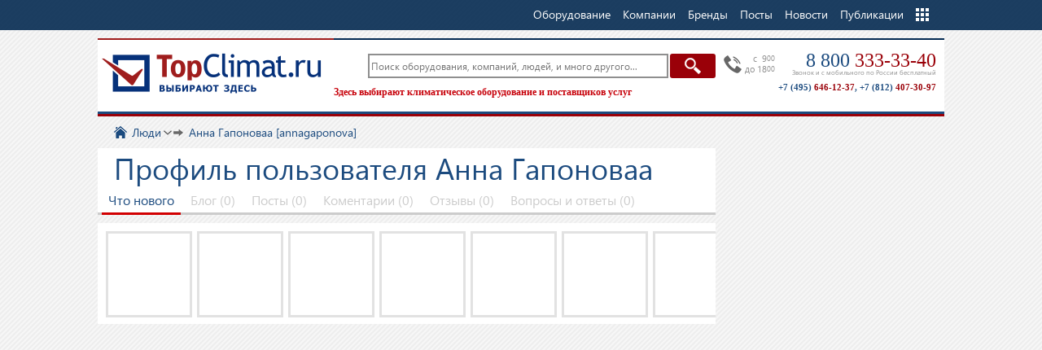

--- FILE ---
content_type: text/html; charset=WINDOWS-1251
request_url: https://www.topclimat.ru/user/annagaponova/
body_size: 7785
content:
<!DOCTYPE html>
<html lang="ru" class="no_js">
<head>
<meta http-equiv="Content-Type" content="text/html; charset=windows-1251" />
<meta http-equiv="X-UA-Compatible" content="IE=edge,chrome=1" />
<meta name="viewport" content="width=device-width, initial-scale=1" />
<link rel="stylesheet" href="https://www.topclimat.ru/templates/default/css/style.min.css?2.090159" type="text/css" />
<link rel="stylesheet" href="https://www.topclimat.ru/templates/default/css/mobile.css?1.000007" type="text/css" media="(max-width:800px)" />
<title>Профиль пользователя Анна Гапоноваа - TopClimat.ru</title>
<meta name="description" content="" />
<meta name="keywords" content="" />
<script  type="text/javascript" src="//www.topclimat.ru/libraries/js/jquery/jquery-1.11.1.min.js"></script>
<link rel="stylesheet" href="https://www.topclimat.ru/libraries/js/tabs/tabpane.css" type="text/css" id="luna-tab-style-sheet" />
<link rel="stylesheet" href="https://www.topclimat.ru/templates/default/css/iLightBox/ilightbox.min.css?0002" type="text/css" />
<link rel="shortcut icon" href="https://www.topclimat.ru/images/favicon.ico" type="image/x-icon" id="favicon" />
<script type="text/javascript">
	var config = new Object();
	config.protocol = 'https';
	config.sitedomen = 'www.topclimat.ru';
	config.subdomen = 'www.topclimat.ru';
	config.domen = 'topclimat.ru';
	config.url = '/user/annagaponova/';
	config.cityid = '0';
	config.geocityid = '';
	config.thisgeocityid = '0';
	config.thiscityid = '0';
	config.thiscityurl = '';
	config.thiscityname = '',
	config.cityredirect = '0';
	//config.purl: $.url(location.href);
</script>
</head>
<body>
<div id="topclimat_wrapper">

	<div id="topclimat_header">
		<div class="toolbar-banners">
					</div>
		<div class="toolbar">
			<div class="blocktable">			<div class="toolbar__cont">
<div class="width">
	<ul class="toolbar__menu">
		<li class="toolbar__menu__home"><a href="https://www.topclimat.ru/" class="nodrop">TopClimat.ru</a></li>
				<li class="toolbar__menu__item">
			<ul>
			<li class="nodrop"><a href="https://www.topclimat.ru/catalog/"><span>Оборудование</span></a></li>
			<li class="nodrop"><a href="https://www.topclimat.ru/firms/"><span>Компании</span></a></li>
			<li class="nodrop"><a href="https://www.topclimat.ru/brands/"><span>Бренды</span></a></li>
			<li class="nodrop"><a href="https://www.topclimat.ru/posts/"><span>Посты</span></a></li>
			<li class="nodrop"><a href="https://www.topclimat.ru/news/">Новости</a></li>
			<li class="nodrop"><a href="https://www.topclimat.ru/publications/">Публикации</a></li>
			<li class="drop"><span>Еще</span>
					<ul class="drop_column">
						<li><a href="https://www.topclimat.ru/specpred/">Акции / Скидки</a></li>
						<li><a href="https://www.topclimat.ru/instructions/">Инструкции</a></li>
						<li><a href="https://www.topclimat.ru/exhibitions/">Выставки</a></li>
						<li><a href="https://www.topclimat.ru/events/">События</a></li>
						<li><a href="https://www.topclimat.ru/smi/">СМИ</a></li>
						<li><a href="https://www.topclimat.ru/face/">Интервью</a></li>
						<li><a href="https://www.topclimat.ru/videos/">Видео</a></li>
						<li><a href="https://www.topclimat.ru/blog/">Сообщества</a></li>
						<li><a href="https://www.topclimat.ru/people/">Люди</a></li>
						<li><a href="https://www.topclimat.ru/jobs/">Вакансии</a></li>
						<li><a href="https://www.topclimat.ru/reference/">Отзывы</a></li>
						<li><a href="http://forum.topclimat.ru/">Форум</a></li>
									<li><a href="https://www.topclimat.ru/partners/">Партнеры</a></li>
						<li><a href="https://www.topclimat.ru/info/about.html">О портале</a></li>
					</ul>
			</li>
			</ul>
		</li>
	</ul>
</div>
			</div>

</div>		</div>


		<div class="toolbar-header">
		<div class="width">
			<div class="toolbar-header__cont">
				<div class="toolbar-header__logo">
					<a href="https://www.topclimat.ru/" title="" class="logo">TopClimat.ru</a>
				</div>
				<div class="toolbar-header__contact">
					<div class="toolbar-header__contact-cont">
						<div class="toolbar-header__contact-phone">
						<p class="toolbar-header__contact-time">c &nbsp;9<sup>00</sup><br>до 18<sup>00</sup></p>
						<p class="toolbar-header__contact-callip"><a href="tel:+78003333340">8 800 <span>333-33-40</span></a></p>
						<p class="toolbar-header__contact-freephone">Звонок и с мобильного по России бесплатный</p> 
						</div>
												<div class="toolbar-header__contact-phones">
						<p><a href="tel:+74956461237">+7 (495) <span>646-12-37</span></a>, <a href="tel:+78124073097">+7 (812) <span>407-30-97</span></a></p>						</div>
											</div>
				</div>
				<div class="toolbar-header__search">
					<input type="hidden" name="searchoption" id="searchoption" value="user" />
					<form action="https://www.topclimat.ru/user/" method="get" id="f" name="f">
						<div class="search-box__cont">
												<input type="button" value="Найти" class="search-box__button" onclick="this.form.submit();" />
						<div class="search-box__content">
							<input class="search-box__input" type="text" name="searchtext" id="search-box__input" value="" placeholder="Поиск оборудования, компаний, людей, и много другого..." tabindex="0" autocomplete="off" />
						</div>
						</div>
						<span class="search-box__helper">
															Здесь выбирают климатическое оборудование и поставщиков услуг
													</span>
											
					</form>
				</div>
			</div>

		</div>
		</div>
	</div>



	<div id="topclimat_headermedia">
				<div class="width">
						 			</div>
	</div>



							<div id="topclimat_headerform">
				<div class="width">
						 			</div>
	</div>
						



	<div id="topclimat_content">
		<div id="topclimat_main_cont">

			<div id="topclimat_main_subcont">
				<div class="blocktable">		
				<div id="tc-infcat">
					<div class="width">
						<ul class="tc-infcat__cont">
														<li class="tc-infcat__info-noactive">&nbsp;</li>
													</ul>
					</div>
				</div>
		</div>				<div class="width">

					<div class="maincolumn">
												<div class="topclimat_content-wrapper">
							
		<div class="breadcrumbs">
	<div id="breadcrumb">
		<span class="scope"><a href="https://www.topclimat.ru/" class="currscope" id="currscope">&nbsp;</a></span>
		<span class="crumb"><a class="morecrumb" href="https://www.topclimat.ru/people/">Люди</a></span><span class="box"><a class="onlycrumb" href="https://www.topclimat.ru/user/annagaponova/">Анна Гапоноваа [annagaponova]</a></span>
	</div>
				</div>
			<div class="module-heading">
			<h1>Профиль пользователя Анна Гапоноваа</h1>
						<div class="module-heading__tabs">
					
			<a href="https://www.topclimat.ru/user/annagaponova/" class="module-heading__tabs-item current" title="Что нового">Что нового</a>
			<span class="module-heading__tabs-item">Блог (0)</span>			<span class="module-heading__tabs-item">Посты (0)</span>			<span class="module-heading__tabs-item">Коментарии (0)</span>			<span class="module-heading__tabs-item">Отзывы (0)</span>			<span class="module-heading__tabs-item">Вопросы и ответы (0)</span>						</div>
					</div>
				<div id="item-view" data-item="user" data-itemid="10865">
		<div id="item-user" class="item-view__cont" style="display:block;">
			<div class="item-user__info">
								<div class="item-user__info-desc"><p></p></div>
				<div class="item-user__info-desc"><h3>Специализируюсь на системах:</h3><ul><li>кондиционирования</li></ul><h3>Бренды на которых специализируюсь:</h3><ul><li>Fujitsu</li></ul>				</div>
				<div class="item-user__info-act">
					<h3>Активность</h3>
																			</div>
							</div>
						<div class="item-user__photo-top">
				<ul>
								<li class="item-user__photo-item"><span></span></li><li class="item-user__photo-item"><span></span></li><li class="item-user__photo-item"><span></span></li><li class="item-user__photo-item"><span></span></li><li class="item-user__photo-item"><span></span></li><li class="item-user__photo-item"><span></span></li><li class="item-user__photo-item"><span></span></li>				</ul>
				<div class="hidder"></div>
							</div>
						<div class="contenttab">
							</div>
								<div class="userevent-list">
				</div>
			</div>
		</div>
		
						</div>
												<div class="colbottom">
							<div class="colbottomcont">
								<div class="colbottom_left"></div>
								<div class="colbottom_right"></div>
							</div>
						</div>
												<div class="colcent1">
													</div>
					</div>
								<div class="clearer"></div>
								</div>


				<!--a href="#ontop" id="ontop"></a-->
			</div>
		</div>
	</div>
						</div>

	<div id="topclimat_footer">
		<div class="width">
			<!--div class="seo_links">Цены на кондиционеры, отопительные приборы</div-->
			<div class="content">
				<div class="columns">
					<div class="col1">
						<a href="#" class="logomap"></a>
									<p class="kontakt_text"> По вопросам размещения  информации на сайте обращайтесь:</p>
						<p class="kontakt">
			Москва: <strong>+7 (495) 646-12-37</strong></p><p class="kontakt">Санкт-Петербург: <strong>+7 (812) 407-30-97</strong></p>						<p class="tel_big">8-800-333-3340</p>
						<p class="tel_min">звонок по России и с мобильных бесплатно</p>
						 
									
					</div>
							</div>
				<div class="columns2">
					<div class="col1">
						<span class="copy">&copy;  2005-2026</span>
					</div>
					<div class="col5">
						<span class="copy">При любом использовании материалов сайта гиперссылка на TopClimat.ru обязательна. Цены, указанные на сайте, носят информационный характер и не являются публичной офертой.</span>
					</div>
					<div class="col4">
					</div>
				</div>
				<div class="clearer"></div>
			</div>
		</div>
	</div>
<form action="https://www.topclimat.ru/" method="post" style="display:none;">
<input type="text" name="username" id="tlogin_username"  class="inputbox" value="" />
<input type="password" id="tlogin_password" name="passwd" class="inputbox" value="" />
</form>
<!--noindex-->
<script type="text/javascript">

  var _gaq = _gaq || [];
  _gaq.push(['_setAccount', 'UA-569013-1']);
  _gaq.push(['_setDomainName', 'topclimat.ru']);
  _gaq.push(['_trackPageview']);

  /*(function() {
    var ga = document.createElement('script'); ga.type = 'text/javascript'; ga.async = true;
    //ga.src = ('https:' == document.location.protocol ? 'https://ssl' : 'http://www') + '.google-analytics.com/ga.js';
    ga.src = ('https:' == document.location.protocol ? 'https://' : 'http://') + 'stats.g.doubleclick.net/dc.js';
    var s = document.getElementsByTagName('script')[0]; s.parentNode.insertBefore(ga, s);
  })();*/
  (function(i,s,o,g,r,a,m){i['GoogleAnalyticsObject']=r;i[r]=i[r]||function(){
  (i[r].q=i[r].q||[]).push(arguments)},i[r].l=1*new Date();a=s.createElement(o),
  m=s.getElementsByTagName(o)[0];a.async=1;a.src=g;m.parentNode.insertBefore(a,m)
  })(window,document,'script','https://www.google-analytics.com/analytics.js','ga');

  ga('create', 'UA-569013-1', 'auto');
  ga('send', 'pageview');

</script>
<!--/noindex-->


<script  type="text/javascript" src="https://www.topclimat.ru/libraries/js/jquery/plugins/jquery.system.js?0.05"></script>
<script  type="text/javascript" src="https://www.topclimat.ru/libraries/js/jquery/plugins/jquery.fineuploader.js?"></script>
<script  type="text/javascript" src="https://www.topclimat.ru/libraries/js/tabs/tabpane.js"></script>
<script  type="text/javascript" src="https://www.topclimat.ru/libraries/js/jquery/plugins/thickbox.min.js?2.03"></script>
<script  type="text/javascript" src="https://www.topclimat.ru/libraries/js/jquery/plugins/jquery.share.min.js?"></script>
<script  type="text/javascript" src="https://www.topclimat.ru/libraries/js/jquery/plugins/jquery.jRating.min.js?2.1"></script>
<script  type="text/javascript" src="https://www.topclimat.ru/libraries/js/jquery/plugins/simpleAutoComplete.min.js?0.03"></script>
<script  type="text/javascript" src="https://www.topclimat.ru/libraries/js/jquery/plugins/jquery.jcarousellite.js?"></script>
<script  type="text/javascript" src="https://www.topclimat.ru/libraries/js/jquery/plugins/ilightbox.min.js?"></script>
<script type="text/javascript">

					if($("#adduserphoto").is("*")) var photouploader = new qq.FineUploader({
						element: $("#adduserphoto")[0], 
						multiple: false,
						request: {endpoint: "/index.php", params: { option: "storage", task: "uploadphoto", rand: Math.random() }},
						validation: {allowedExtensions: ["jpeg", "jpg", "png", "gif"], sizeLimit: 2000000},
						callbacks: {
							onComplete: function(id, fileName, response){
								if(response.success=="ok") {
									$(".item-user__photo-top #adduserphoto").after("<li class=\"item-user__photo-item\"><a href=\""+response.galleryurl+"\"><img src=\""+response.fileName+"\"></a></li>");
									$("#usergallery_"+response.catid).prepend("<li><a href=\""+response.fileName+"\" rel=\"TopClimatGallery[gallery_"+response.catid+"]\" style=\"background-image:url("+response.fileName+");\"><img src=\""+response.fileName+"\" style=\"display:none;\"></a></li>");
								} else {
									alert(response.error);
								}
							}
						},
				        text: {
				            uploadButton: "Добавить фото"
				        },
						debug: true
					});
$(".readmoreuserinfo").click(function(){ var morelink = $(this); $(".item-user__info").toggle(0,function(){ if(morelink.hasClass("hide")) morelink.removeClass("hide").text("Показать подробную информацию"); else morelink.addClass("hide").text("Скрыть подробную информацию"); }); return false; });
</script>
<script type="text/javascript" src="https://www.topclimat.ru/templates/default/js/init.min.js?2.0036"></script>
<script type="text/javascript" src="https://www.topclimat.ru/templates/default/js/flipclock.js?2.2"></script>
	<script type="text/javascript">
fliptimer1 = new Flipclock("fliptimer", -63203488, 50);
setInterval("flipxz1 = fliptimer1.flipdoCount();", fliptimer1.inputData.pace);
</script>
<script type="text/javascript">
$(document).ready(function(){ 
	console.log(jQuery(".phone, .fax").length);
		if(jQuery(".phone, .fax").length>0)
		jQuery(".phone, .fax").each(function(){
			$(this).attr("data-phone",$(this).html()).html("<a href=\"#\">"+$(this).text().split(")")[0]+") показать тел.</a>");
		});
		jQuery(".phone a, .fax a").click(function(){
			var thisphonecont = $(this).parent();
			thisphonecont.html(thisphonecont.data("phone"));
			/*if(_gaq){
				_gaq.push(['_trackPageview', location.pathname.replace(/[^\/]+$/i, 'showphone.html')]);
				_gaq.push(['_trackEvent', 'Forms', 'AJAX Form showphone', 'open']);
			}*/
				ga('send', 'pageview', location.pathname.replace(/[^\/]+$/i, 'showphone.html'));
				ga('send', 'event', 'Forms', 'AJAX Form showphone', 'open');
			
			$.post("/ajax.index.php", { option: "company", task: "showphone", item: thisphonecont.data("id") }, function(data){ 	}
			);
			return false;
		});
		
	if($(window).width() > '320') {
		//$('#topclimat_wrapper').css({ 'margin-bottom':''+ $('#topclimat_footer').height() +'px' });
	}
		//jQuery(".search-box").blur(function(){if(jQuery(this).val()=='') jQuery(this).val('Что Вы хотите найти?');});
		//jQuery(".search-box").focus(function(){if(jQuery(this).val()=='Что Вы хотите найти?') jQuery(this).val('');});
		
		
		jQuery("#popover-city .youcity span").html(jQuery("#city_"+config.geocityid).text());
		if ($.cookie("cityid") != null) jQuery("#topclimat_search-region span").html(($.cookie("cityid")==0?"Выберите город":$.cookie("cityname")));
		if(config.thiscityid>0 && (!config.cityid || config.thiscityid != config.cityid)) {
			jQuery("#topclimat_search-region span").html((config.thiscityid==0?"Выберите город":config.thiscityname));
			$.cookie("cityname", config.thiscityname, { expires: 0.06, path: '/', domain: "."+config.domen});
			$.cookie("cityid", config.thiscityid, { expires: 0.06, path: "/", domain: "."+config.domen});
			$.cookie("cityurl", config.thiscityurl, { expires: 0.06, path: "/", domain: "."+config.domen});
		}
		if(config.thisgeocityid==0 && config.geocityid>0 && config.cityid==0)	$.cookie("thisgeocityid", config.geocityid, { expires: 0.06, path: "/", domain: "."+config.domen}); // чтобы скрывалось окно на второй показ
		if(jQuery("#gfiltr_city").is("a")) jQuery("#gfiltr_city").parent().find("span").html(config.thiscityid==0?"Любой":config.thiscityname);
		jQuery("#topclimat_search-region, #gfiltr_city, #cityOther").click(function(){
			var citywin = '<div class="cityslide active">'+jQuery(".cityslide").html()+'</div> ';
			//alert (citywin);
			$.iLightBox([{URL:citywin, type:"html"}], {innerToolbar:!0, controls:{fullscreen:!1}, skin:"parade", minScale:1});
			jQuery("#popover-city").hide();
			//if(jQuery('.cityslide').is(':visible')) jQuery('.cityslide').hide();
			//else jQuery('.cityslide').show();
			return!1
		});
		jQuery(document).on("click",".cityslide a, #citydel, #cityOk",function(){
			var thiscityel = jQuery(this).attr("id")=="cityOk"?jQuery("#city_"+config.geocityid):jQuery(this);
			jQuery("#topclimat_search-region span").html((thiscityel.data("id")==0?"Выберите город":thiscityel.html()));
			jQuery(".cityslide").hide();
			$.cookie("cityname", thiscityel.html(), { expires: 0.06, path: "/", domain: "."+config.domen});
			$.cookie("cityid", thiscityel.data("id"), { expires: 0.06, path: "/", domain: "."+config.domen});
			$.cookie("cityurl", thiscityel.data("url"), { expires: 0.06, path: "/", domain: "."+config.domen});
			$.cookie("thisgeocityid", (jQuery(this).attr("id")!="city_0"?thiscityel.data("id"):config.geocityid), { expires: 0.06, path: "/", domain: "."+config.domen});
			$(location).attr("href", config.protocol+"://"+(config.cityredirect>0?(thiscityel.data("url")!=""?thiscityel.data("url")+"."+config.domen:config.sitedomen):config.sitedomen)+config.url);
			jQuery("#popover-city").hide();
			return!1;
		});
		
		jQuery("#gfiltr_category").click(function(){
			var catwin = '<ul class="tc-infcat__scont" style="height:'+jQuery("#tc-infcat__"+jQuery(this).data("icat")).height()+'px;">'+jQuery("#tc-infcat__"+jQuery(this).data("icat")).html()+'</ul>';
			$.iLightBox([{URL:catwin, type:"html"}], {innerToolbar:!0, controls:{fullscreen:!1}, skin:"metro-white", minScale:1});
			return!1
		});
		jQuery("#gfiltr_brand").click(function(){
			var brandwin = '<ul id="gfiltr-infbrands">'+jQuery("#mini_topbrands ul").html()+'</ul> <script> jQuery("#gfiltr_brand-cont span").each(function(){$("#gfiltr-infbrands a[data-id=\'"+jQuery(this).data("id")+"\']").addClass("current");});<'+'/script>';
			$.iLightBox([{URL:brandwin, type:"html"}], {innerToolbar:!0, controls:{fullscreen:!1}, skin:"metro-white", minScale:1});
			jQuery("#gfiltr_brand-cont span").each(function(){$("#gfiltr-infbrands a[data-id='"+jQuery(this).data("id")+"']").addClass("current");});
			
			return false;
		});
		jQuery(document).on("click", "#gfiltr-infbrands a",function(){
			if(jQuery(this).hasClass("current")) {
				jQuery(this).removeClass("current");
				jQuery("#gfiltr_brand-item_"+jQuery(this).data("id")).remove();
			} else {
				jQuery(this).addClass("current");
				jQuery("#gfiltr_brand-cont").append(' <span id="gfiltr_brand-item_'+jQuery(this).data("id")+'" data-id="'+jQuery(this).data("id")+'">'+jQuery(this).text()+'<input type="hidden" name="brands[]" value="'+jQuery(this).data("id")+'" /></span> ');
			}
			return false;
		});
		jQuery("#gfiltr_brand-cont").on("click", "span",function(){
			jQuery(this).remove();
			return false;
		});
			
			jQuery(".gfiltr_slider, #cf_price2").each(function() {
				var cf_gparam_vals = jQuery(this).val().split(';');
				var cf_gparam_datas = jQuery(this).data('val').split(';');
				var cf_gparam_unit = jQuery(this).data('unit').split(';');
				//	alert('from: '+Math.floor(cf_gparam_vals[0])+', to: '+Math.ceil(cf_gparam_vals[1]));
				
		        jQuery(this).ionRangeSlider({
		            min: Math.floor(cf_gparam_datas[0]),
		            max: Math.ceil(cf_gparam_datas[1]),
		            from: Math.floor(cf_gparam_vals[0]),
		            to: Math.ceil(cf_gparam_vals[1]),
		            type: 'double',
		            step: 1,
		            postfix: " "+cf_gparam_unit,
		            prettify: true,
		            hasGrid: true,
					onFinish: function (obj) {      // callback, вызывается один раз в конце использования
						//alert(print_r(obj));
					}
		        });
			});
			jQuery("#dfiltr_podbor").click(function() {
				jQuery(".gfiltr_slider, .gfiltr_select").each(function() {
					if(jQuery(this).val()==jQuery(this).data('val')) jQuery(this).attr('disabled', true);
				});
				jQuery("#gfiltr_form").submit();
			});
			
		if($.cookie('tc_f')>0) {jQuery('.module_filtr').show(); jQuery(".title_filtr i").removeClass('hide')}
		jQuery(".title_filtr").click(function(){
			if(jQuery(".title_filtr i").hasClass('hide')) {
				jQuery(".title_filtr i").removeClass('hide').attr('title','Скрыть фильтр');
				$.cookie('tc_f', 1, { expires: 0.06, path: '/'});
			} else {
				jQuery(".title_filtr i").addClass('hide').attr('title','Показать фильтр');
				$.cookie('tc_f', 0, { expires: 0.06, path: '/'});
			}
			jQuery('.module_filtr').toggle();
			
			$.cookie('cityid', jQuery(this).attr('id').substr(5), { expires: 0.06, path: '/', domain: '.'+config.domen});
			$.cookie('cityurl', jQuery(this).attr('href').substr(1), { expires: 0.06, path: '/', domain: '.'+config.domen});
			$(location).attr('href', config.protocol+'://'+(cityredirect>0?(cityurl!=''?cityurl+'.'+config.domen:config.sitedomen):config.sitedomen)+config.url);
			return false;
		});
/*	$(".maincolumn").css("display", "none");
	$(".maincolumn").fadeIn(1000);
	$("a").click(function(event){
		if($(this).attr('href').substr(0,4)=='http' && !$(this).hasClass("thickbox")) {
			event.preventDefault();
			linkLocation = this.href;
			$(".maincolumn").fadeOut(1000, redirectPage);
		}
	});
	function redirectPage() {window.location = linkLocation;}*/

	
	jQuery("a.addcompare").click(function(){
		var goodsid = jQuery(this).attr('href').split('_')[1];
		var gooditem = '<li id="comparegid_'+goodsid+'"><span class="img"><img hspace="3" align="absmiddle" src="'+jQuery('#goods_'+goodsid+' .img .goodimg').attr('src')+'"  alt="" /></span><a href="'+jQuery('#goods_'+goodsid+' .img .imggood').attr('href')+'">'+jQuery('#goods_'+goodsid+' .info .lgname').text()+'</a></li>';
		if(!$('#comparegid_'+goodsid).length) {
			jQuery('#compare #compare-list ul').append(gooditem);
			jQuery(this).text('Убрать из сравнения');
		} else {
			jQuery('#comparegid_'+goodsid).remove();
			jQuery(this).text('Добавить к сравнению');
		}
		var compg = new Array();
		var incompg = -1;
		if ($.cookie("compg") != null) compg = $.cookie("compg").split(',');
		//mvg = [18114];
		for(i=0; i<compg.length; i++) if(compg[i]==goodsid) incompg = i;
		if(incompg >= 0) compg.splice(incompg, 1);
		if(incompg < 0) compg.push(goodsid);
		if(compg.length==0) jQuery('.block-wrapper.compare').hide();
		else jQuery('.block-wrapper.compare').show();
		compg.join(',');
		$.cookie('compg', compg, { expires: 0.06, path: '/', domain: '.'+config.domen});
		return false;
	});
	//убиваем куки если не совпадают куки с тем что в фильтре
	$('#catalog-filtr-list .slidecont ul').each( function(){
		var cfcont_actcount = 0;
		if(jQuery(this).attr('id')) {
			iduls = jQuery(this).attr('id').split('_');
			if(iduls[0]=='cfcont' && iduls[1]!='') {
				idul = jQuery(this).attr('id').substr(7);
				$('#cfcont_'+iduls[1]+' input').each( function(){ if((jQuery(this).attr("type")=='checkbox' && jQuery(this).is(":checked")) || (jQuery(this).attr("type")!='checkbox' && jQuery(this).attr("id")==("cf_"+iduls[1]) && jQuery(this).val()!="")) cfcont_actcount = 1;});
				
				if(cfcont_actcount==0) $.cookie("cf_"+iduls[1], '', { expires: 0.06, path: '/', domain: '.'+config.domen});
			}
		}
	});
	//убиваем куки если уходим из каталога с фильтром
	$('.breadcrumbs a, #topclimat_header a').click(function(){
		if($("ul").is("#catalog-filtr-list"))
		$('#catalog-filtr-list .slidecont ul').each( function(){
			var cfcont_actcount = 0;
			if(jQuery(this).attr('id')) {
				iduls = jQuery(this).attr('id').split('_');
				if(iduls[0]=='cfcont' && iduls[1]!='') {
					$.cookie("cf_"+iduls[1], '', { expires: 0.06, path: '/', domain: '.'+config.domen});
				}
			}
		});
	});
	$('.catalog-filtr .subslideitems2 input').click(function(){
		//alert();
		var iditems = jQuery(this).attr('id').substr(3).split('_');
		if(iditems[1]>0 && iditems[1]!='') {
			var paramcf = new Array();
			var inparamcf = -1;
			if ($.cookie("cf_"+iditems[0]) != null) paramcf = $.cookie("cf_"+iditems[0]).split(',');
			//mvg = [18114];
			for(i=0; i<paramcf.length; i++) {
				if(paramcf[i]==iditems[1]) inparamcf = i;
				if(paramcf[i]=='') paramcf.splice(i, 1);
			}
			if(inparamcf >= 0) paramcf.splice(inparamcf, 1);
			if(inparamcf < 0) paramcf.push(iditems[1]);
			//if(paramcf.length==0) jQuery('.block-wrapper.compare').hide();
			//else jQuery('.block-wrapper.compare').show();
			//alert(paramcf.length);
			paramcf.join(',');
			$.cookie("cf_"+iditems[0], paramcf, { expires: 0.06, path: '/', domain: '.'+config.domen});
			
			//alert($('.catalog-filtr .cf_icat').val());
			$('.cfparam_info').remove();
			$(this).parent().prepend('<div class="cfparam_info">Найдено <span>'+$('.catalog-filtr .cf_count').val()+'</span> товаров. <a href="'+document.location.href+'">перейти</a></div>');
			jQuery.ajax({
				type: "POST",
				data: {
					option: 'catalog',
					task: 'cfcount',
					cat: $('.catalog-filtr .cf_task').val(),
					icat: $('.catalog-filtr .cf_icat').val(),
					actual: $('.catalog-filtr .cf_actual').val(),
					dlya: $('.catalog-filtr .cf_dlya').val(),
					rnd: Math.random()
				},
				url: "/ajax.index.php",
				success: function (data) {
					$('.catalog-filtr .cf_count').val(data);
					$('.catalog-filtr .cfparam_info span').text(data);
				}
			});
			$('.cfparam_info').animate({ opacity: 1 }, 3500, 'linear', function() { $(this).remove(); } );
				//$(location).attr('href', '');
		}
		//alert($.cookie("cf_"+iditems[0]));
		//return cf_click($(this));
	});
	$('.catalog-filtr #cfcont_company a').click(function(){
		//alert();
		var iditems = jQuery(this).prev().attr('id').substr(3).split('_');
		if(iditems[1]>0 && iditems[1]!='') {
			var paramcf = new Array();
			paramcf = iditems[1];
			$.cookie("cf_"+iditems[0], paramcf, { path: '/', domain: '.'+config.domen});
		}
	});
	
	jQuery(".ulcbrcont .subcbrcont").hide();
	jQuery(".ulcbrcont .active .subcbrcont").show();
	jQuery(".ulcbrcont .title").click(function(){
		var isactive =0;
		if(jQuery(this).parent().is('.active')) isactive = 1;
		jQuery(".ulcbrcont .subcbrcont").hide();
		jQuery(".ulcbrcont li").removeClass('active');
		var classelem = jQuery(this).parent().attr("class").split(" ");
		jQuery(".ulcbrcont ."+classelem[0]+" .subcbrcont").show();
		jQuery(".ulcbrcont ."+classelem[0]).addClass('active');
		if(isactive==0) return false;
		var iditems = jQuery('#item-view').attr('class').split('_');
		if(iditems[1]!='' && iditems[1]>0) {
			var paramcf = new Array();
			paramcf = iditems[1];
			$.cookie("cf_"+iditems[0], paramcf, { path: '/', domain: '.'+config.domen});
		}
	});
	$('#itemfirms .subcbrcatitem a').click(function(){
		//alert();
		var iditems = jQuery('#item-view').attr('class').split('_');
		if(iditems[1]!='' && iditems[1]>0) {
			var paramcf = new Array();
			paramcf = iditems[1];
			$.cookie("cf_"+iditems[0], paramcf, { path: '/', domain: '.'+config.domen});
		}
	});
	
	if ($.cookie("viewlist") == 'viewtizer') $('#listgoods .listgoods, #listfirms .listfirms').addClass('tizer');
	jQuery(".view_by a.viewlist, .view_by a.viewtizer").click(function(){
		if($(this).hasClass('viewlist')) $('#listgoods .listgoods, #listfirms .listfirms').removeClass('tizer');
		if($(this).hasClass('viewtizer')) $('#listgoods .listgoods, #listfirms .listfirms').addClass('tizer');
		$.cookie('viewlist', $(this).attr('class'), { expires: 0.06, path: '/', domain: '.'+config.domen});
		return false;
	});
		$('.block-wrapper a').each( function(){
			var cfcont_actcount = 0;
			if(jQuery(this).attr('onclick')!='' && jQuery(this).attr('rel')=='nofollow') {
				if(jQuery(this).attr('onclick') && jQuery(this).attr('onclick').substr(0,20)=='javascript:this.href') jQuery(this).attr('href', jQuery(this).attr('onclick').substr(22, ((jQuery(this).attr('onclick').length*1)-23)));
				else jQuery(this).attr('href', jQuery(this).attr('onclick'));
				jQuery(this).attr('onclick', '');
			}
		});
});
//	alert(window.location.hash)
</script>

	

<!--

-->
</body>
</html><!-- <div id="time_gen">0.1061</div> -->

--- FILE ---
content_type: text/css
request_url: https://www.topclimat.ru/libraries/js/tabs/tabpane.css
body_size: 481
content:
table.adminform {

}
.dynamic-tab-pane-control .tab-pane {
	position: relative;
	background-image: none;
}
.dynamic-tab-pane-control .tab-page {
	float: left;
	text-align: left;
	position: relative;
	top: -3px;
	padding: 0px;
	z-index: 0;
	margin-left: 1px;
	width: 99%;
	border-top:1px solid #2f86c9;
}
.dynamic-tab-pane-control .tab-row {
	z-index: 1;
	height: 37px;
	white-space: nowrap;
	margin-left: 8px !important;
	margin-left: 11px;
	background-image: none;
}
.dynamic-tab-pane-control .tab-row .tab {
	width: auto;
	height: 30px;
	line-height: 30px;
	background-image: none;
	background: #E2E2E2;
	position: relative;
	top: 0;
	display: inline;
	float: left;
	overflow: hidden;
	cursor: pointer;
	margin: 4px -1px 1px 2px;
	padding: 0px 15px 0px 15px;
	border-left: 1px solid white;
	z-index: 1;
	white-space: nowrap;
	font-family: Tahoma, Arial, Verdana, sans-serif;
	font-size: 11px;
	font-weight: normal;
}
.dynamic-tab-pane-control .tab-row .tab.hover {
	width: auto;
	height: 30px;
	background-image: none;
	background-color: #CBCBCB;
	font-size: 11px;
	font-weight: normal;
	text-decoration: none;
	white-space: nowrap;
	border: 0px solid #cdcdcd;
}
.dynamic-tab-pane-control .tab-row .tab.selected {
	width: auto !important;
	height: 30px !important;
	background-image: none !important;
	z-index: 3;
	top: 0;
	background: #2f86c9;
	border: 0px solid #2f86c9;
	font-size: 12px;
	font-weight: normal;
	white-space: nowrap;
}
.dynamic-tab-pane-control .tab-row .tab.selected.hover {
	width: auto !important;
	height: 30px !important;
	background-image: none !important;
	z-index: 3;
	top: 0;
	background: #2f86c9;
	border: 0px solid #2f86c9;
	font-size: 12px;
	font-weight: normal;
	text-decoration: none;
	white-space: nowrap;
}
.dynamic-tab-pane-control .tab-row .tab a {
	width: auto;
	font-size: 12px;
	font-weight: normal;
	color: #000000;
	white-space: nowrap;
	background-image: none;
}
.dynamic-tab-pane-control .tab-row .tab a:hover {
	font-size: 12px;
	font-weight: normal;
	text-decoration: none;
	white-space: nowrap;
	background-image: none;
}
.dynamic-tab-pane-control .tab-row .tab.selected a {
	height: 30px;
	color: #fff;
	font-size: 14px;
	font-weight: normal;
	text-decoration: none;
	white-space: nowrap;
	background-image: none;
}
.dynamic-tab-pane-control .tab-row .tab.selected a:hover {
	font-weight: normal;
	text-decoration: none;
	white-space: nowrap;
	background-image: none;
}


--- FILE ---
content_type: application/javascript; charset=windows-1251
request_url: https://www.topclimat.ru/libraries/js/jquery/plugins/simpleAutoComplete.min.js?0.03
body_size: 738
content:
(function(a){a.fn.extend({simpleAutoComplete:function(h,e,g){typeof h=="undefined"&&alert("simpleAutoComplete: Voce deve especificar a pagina que processara a consulta.");var b="autocomplete",c="sel",f="rel",d=a(this);a(":not(div."+b+")").click(function(){a("div."+b).remove()});d.attr("autocomplete","off");d.keyup(function(j){var i={query:d.val()};if(typeof e=="object"){b=typeof e.autoCompleteClassName!="undefined"?e.autoCompleteClassName:b;c=typeof e.selectedClassName!="undefined"?e.selectedClassName:c;f=typeof e.attrCallBack!="undefined"?e.attrCallBack:f;if(typeof e.identifier=="string")i.identifier=e.identifier;if(typeof e.extraParamFromInput!="undefined")i.extraParam=a(e.extraParamFromInput).val()}kc=typeof j.charCode=="undefined"||j.charCode===0?j.keyCode:j.charCode;key=String.fromCharCode(kc);kc==27&&a("div."+b).remove();kc==13&&a("div."+b+" li."+c).trigger("click");(key.match(/[a-zA-Z0-9_\- ]/)||kc==8||kc==46)&&a.get(h,i,function(h){a("div."+b).remove();autoCompleteList=a("<div>").addClass(b).html(h);if(h!=""){autoCompleteList.insertAfter(d);var e=d.position(),j=d.height(),k=d.width();a("div."+b).css({top:j+e.top+6+"px",left:e.left+"px",margin:"0px"});a("div."+b+" ul").css({"margin-left":"0px"});a("div."+b+" li").each(function(h,e){e=a(e);e.mouseenter(function(){a("div."+b+" li."+c).removeClass(c);a(this).addClass(c)});e.click(function(){d.val(e.text());typeof g=="function"&&g(e.text(),e.attr(f).split("|"),i.query,d);a("div."+b).remove();d.focus()})})}});if(kc==38||kc==40)if(a("div."+b+" li."+c).length==0)if(kc==38)a(a("div."+b+" li")[a("div."+b+" li").length-1]).addClass(c);else a(a("div."+b+" li")[0]).addClass(c);else{sel=false;a("div."+b+" li").each(function(e,d){d=a(d);if(!sel&&d.hasClass(c)){d.removeClass(c);a(a("div."+b+" li")[kc==38?e-1:e+1]).addClass(c);sel=true}})}d.val()==""&&a("div."+b).remove()})}})})(jQuery)

--- FILE ---
content_type: application/javascript; charset=windows-1251
request_url: https://www.topclimat.ru/libraries/js/jquery/plugins/jquery.fineuploader.js?
body_size: 29037
content:
/**
 * http://github.com/Widen/fine-uploader
 *
 * Multiple file upload component with progress-bar, drag-and-drop, support for all modern browsers.
 *
 * Copyright © 2013, Widen Enterprises info@fineupoader.com
 *
 * Licensed under GNU GPL v3, see license.txt.
 */
/*globals window, navigator, document, FormData, File, HTMLInputElement, XMLHttpRequest, Blob*/
var qq = function(element) {
    "use strict";

    return {
        hide: function() {
            element.style.display = 'none';
            return this;
        },

        /** Returns the function which detaches attached event */
        attach: function(type, fn) {
            if (element.addEventListener){
                element.addEventListener(type, fn, false);
            } else if (element.attachEvent){
                element.attachEvent('on' + type, fn);
            }
            return function() {
                qq(element).detach(type, fn);
            };
        },

        detach: function(type, fn) {
            if (element.removeEventListener){
                element.removeEventListener(type, fn, false);
            } else if (element.attachEvent){
                element.detachEvent('on' + type, fn);
            }
            return this;
        },

        contains: function(descendant) {
            // compareposition returns false in this case
            if (element === descendant) {
                return true;
            }

            if (element.contains){
                return element.contains(descendant);
            } else {
                /*jslint bitwise: true*/
                return !!(descendant.compareDocumentPosition(element) & 8);
            }
        },

        /**
         * Insert this element before elementB.
         */
        insertBefore: function(elementB) {
            elementB.parentNode.insertBefore(element, elementB);
            return this;
        },

        remove: function() {
            element.parentNode.removeChild(element);
            return this;
        },

        /**
         * Sets styles for an element.
         * Fixes opacity in IE6-8.
         */
        css: function(styles) {
            if (styles.opacity !== null){
                if (typeof element.style.opacity !== 'string' && typeof(element.filters) !== 'undefined'){
                    styles.filter = 'alpha(opacity=' + Math.round(100 * styles.opacity) + ')';
                }
            }
            qq.extend(element.style, styles);

            return this;
        },

        hasClass: function(name) {
            var re = new RegExp('(^| )' + name + '( |$)');
            return re.test(element.className);
        },

        addClass: function(name) {
            if (!qq(element).hasClass(name)){
                element.className += ' ' + name;
            }
            return this;
        },

        removeClass: function(name) {
            var re = new RegExp('(^| )' + name + '( |$)');
            element.className = element.className.replace(re, ' ').replace(/^\s+|\s+$/g, "");
            return this;
        },

        getByClass: function(className) {
            var candidates,
                result = [];

            if (element.querySelectorAll){
                return element.querySelectorAll('.' + className);
            }

            candidates = element.getElementsByTagName("*");

            qq.each(candidates, function(idx, val) {
                if (qq(val).hasClass(className)){
                    result.push(val);
                }
            });
            return result;
        },

        children: function() {
            var children = [],
                child = element.firstChild;

            while (child){
                if (child.nodeType === 1){
                    children.push(child);
                }
                child = child.nextSibling;
            }

            return children;
        },

        setText: function(text) {
            element.innerText = text;
            element.textContent = text;
            return this;
        },

        clearText: function() {
            return qq(element).setText("");
        }
    };
};

qq.log = function(message, level) {
    "use strict";

    if (window.console) {
        if (!level || level === 'info') {
            window.console.log(message);
        }
        else
        {
            if (window.console[level]) {
                window.console[level](message);
            }
            else {
                window.console.log('<' + level + '> ' + message);
            }
        }
    }
};

qq.isObject = function(variable) {
    "use strict";
    return variable !== null && variable && typeof(variable) === "object" && variable.constructor === Object;
};

qq.isFunction = function(variable) {
    "use strict";
    return typeof(variable) === "function";
};

qq.isString = function(maybeString) {
    "use strict";
    return Object.prototype.toString.call(maybeString) === '[object String]';
};

qq.trimStr = function(string) {
    if (String.prototype.trim) {
        return string.trim();
    }

    return string.replace(/^\s+|\s+$/g,'');
};

qq.isFileOrInput = function(maybeFileOrInput) {
    "use strict";
    if (qq.isBlob(maybeFileOrInput) && window.File && maybeFileOrInput instanceof File) {
        return true;
    }
    else if (window.HTMLInputElement) {
        if (maybeFileOrInput instanceof HTMLInputElement) {
            if (maybeFileOrInput.type && maybeFileOrInput.type.toLowerCase() === 'file') {
                return true;
            }
        }
    }
    else if (maybeFileOrInput.tagName) {
        if (maybeFileOrInput.tagName.toLowerCase() === 'input') {
            if (maybeFileOrInput.type && maybeFileOrInput.type.toLowerCase() === 'file') {
                return true;
            }
        }
    }

    return false;
};

qq.isBlob = function(maybeBlob) {
    "use strict";
    return window.Blob && maybeBlob instanceof Blob;
};

qq.isXhrUploadSupported = function() {
    "use strict";
    var input = document.createElement('input');
    input.type = 'file';

    return (
        input.multiple !== undefined &&
            typeof File !== "undefined" &&
            typeof FormData !== "undefined" &&
            typeof (new XMLHttpRequest()).upload !== "undefined" );
};

qq.isFolderDropSupported = function(dataTransfer) {
    "use strict";
    return (dataTransfer.items && dataTransfer.items[0].webkitGetAsEntry);
};

qq.isFileChunkingSupported = function() {
    "use strict";
    return !qq.android() && //android's impl of Blob.slice is broken
        qq.isXhrUploadSupported() &&
        (File.prototype.slice || File.prototype.webkitSlice || File.prototype.mozSlice);
};

qq.extend = function (first, second, extendNested) {
    "use strict";
    qq.each(second, function(prop, val) {
        if (extendNested && qq.isObject(val)) {
            if (first[prop] === undefined) {
                first[prop] = {};
            }
            qq.extend(first[prop], val, true);
        }
        else {
            first[prop] = val;
        }
    });
};

/**
 * Searches for a given element in the array, returns -1 if it is not present.
 * @param {Number} [from] The index at which to begin the search
 */
qq.indexOf = function(arr, elt, from){
    "use strict";

    if (arr.indexOf) {
        return arr.indexOf(elt, from);
    }

    from = from || 0;
    var len = arr.length;

    if (from < 0) {
        from += len;
    }

    for (; from < len; from+=1){
        if (arr.hasOwnProperty(from) && arr[from] === elt){
            return from;
        }
    }
    return -1;
};

//this is a version 4 UUID
qq.getUniqueId = function(){
    "use strict";

    return 'xxxxxxxx-xxxx-4xxx-yxxx-xxxxxxxxxxxx'.replace(/[xy]/g, function(c) {
        /*jslint eqeq: true, bitwise: true*/
        var r = Math.random()*16|0, v = c == 'x' ? r : (r&0x3|0x8);
        return v.toString(16);
    });
};

//
// Browsers and platforms detection

qq.ie       = function(){
    "use strict";
    return navigator.userAgent.indexOf('MSIE') !== -1;
};
qq.ie10     = function(){
    "use strict";
    return navigator.userAgent.indexOf('MSIE 10') !== -1;
};
qq.safari   = function(){
    "use strict";
    return navigator.vendor !== undefined && navigator.vendor.indexOf("Apple") !== -1;
};
qq.chrome   = function(){
    "use strict";
    return navigator.vendor !== undefined && navigator.vendor.indexOf('Google') !== -1;
};
qq.firefox  = function(){
    "use strict";
    return (navigator.userAgent.indexOf('Mozilla') !== -1 && navigator.vendor !== undefined && navigator.vendor === '');
};
qq.windows  = function(){
    "use strict";
    return navigator.platform === "Win32";
};
qq.android = function(){
    "use strict";
    return navigator.userAgent.toLowerCase().indexOf('android') !== -1;
};

//
// Events

qq.preventDefault = function(e){
    "use strict";
    if (e.preventDefault){
        e.preventDefault();
    } else{
        e.returnValue = false;
    }
};

/**
 * Creates and returns element from html string
 * Uses innerHTML to create an element
 */
qq.toElement = (function(){
    "use strict";
    var div = document.createElement('div');
    return function(html){
        div.innerHTML = html;
        var element = div.firstChild;
        div.removeChild(element);
        return element;
    };
}());

//key and value are passed to callback for each item in the object or array
qq.each = function(obj, callback) {
    "use strict";
    var key, retVal;
    if (obj) {
        for (key in obj) {
            if (Object.prototype.hasOwnProperty.call(obj, key)) {
                retVal = callback(key, obj[key]);
                if (retVal === false) {
                    break;
                }
            }
        }
    }
};

/**
 * obj2url() takes a json-object as argument and generates
 * a querystring. pretty much like jQuery.param()
 *
 * how to use:
 *
 *    `qq.obj2url({a:'b',c:'d'},'http://any.url/upload?otherParam=value');`
 *
 * will result in:
 *
 *    `http://any.url/upload?otherParam=value&a=b&c=d`
 *
 * @param  Object JSON-Object
 * @param  String current querystring-part
 * @return String encoded querystring
 */
qq.obj2url = function(obj, temp, prefixDone){
    "use strict";
    /*jshint laxbreak: true*/
     var i, len,
         uristrings = [],
         prefix = '&',
         add = function(nextObj, i){
            var nextTemp = temp
                ? (/\[\]$/.test(temp)) // prevent double-encoding
                ? temp
                : temp+'['+i+']'
                : i;
            if ((nextTemp !== 'undefined') && (i !== 'undefined')) {
                uristrings.push(
                    (typeof nextObj === 'object')
                        ? qq.obj2url(nextObj, nextTemp, true)
                        : (Object.prototype.toString.call(nextObj) === '[object Function]')
                        ? encodeURIComponent(nextTemp) + '=' + encodeURIComponent(nextObj())
                        : encodeURIComponent(nextTemp) + '=' + encodeURIComponent(nextObj)
                );
            }
        };

    if (!prefixDone && temp) {
        prefix = (/\?/.test(temp)) ? (/\?$/.test(temp)) ? '' : '&' : '?';
        uristrings.push(temp);
        uristrings.push(qq.obj2url(obj));
    } else if ((Object.prototype.toString.call(obj) === '[object Array]') && (typeof obj !== 'undefined') ) {
        // we wont use a for-in-loop on an array (performance)
        for (i = -1, len = obj.length; i < len; i+=1){
            add(obj[i], i);
        }
    } else if ((typeof obj !== 'undefined') && (obj !== null) && (typeof obj === "object")){
        // for anything else but a scalar, we will use for-in-loop
        for (i in obj){
            if (obj.hasOwnProperty(i)) {
                add(obj[i], i);
            }
        }
    } else {
        uristrings.push(encodeURIComponent(temp) + '=' + encodeURIComponent(obj));
    }

    if (temp) {
        return uristrings.join(prefix);
    } else {
        return uristrings.join(prefix)
            .replace(/^&/, '')
            .replace(/%20/g, '+');
    }
};

qq.obj2FormData = function(obj, formData, arrayKeyName) {
    "use strict";
    if (!formData) {
        formData = new FormData();
    }

    qq.each(obj, function(key, val) {
        key = arrayKeyName ? arrayKeyName + '[' + key + ']' : key;

        if (qq.isObject(val)) {
            qq.obj2FormData(val, formData, key);
        }
        else if (qq.isFunction(val)) {
            formData.append(key, val());
        }
        else {
            formData.append(key, val);
        }
    });

    return formData;
};

qq.obj2Inputs = function(obj, form) {
    "use strict";
    var input;

    if (!form) {
        form = document.createElement('form');
    }

    qq.obj2FormData(obj, {
        append: function(key, val) {
            input = document.createElement('input');
            input.setAttribute('name', key);
            input.setAttribute('value', val);
            form.appendChild(input);
        }
    });

    return form;
};

qq.setCookie = function(name, value, days) {
    var date = new Date(),
        expires = "";

	if (days) {
		date.setTime(date.getTime()+(days*24*60*60*1000));
		expires = "; expires="+date.toGMTString();
	}

	document.cookie = name+"="+value+expires+"; path=/";
};

qq.getCookie = function(name) {
	var nameEQ = name + "=",
        ca = document.cookie.split(';'),
        c;

	for(var i=0;i < ca.length;i++) {
		c = ca[i];
		while (c.charAt(0)==' ') {
            c = c.substring(1,c.length);
        }
		if (c.indexOf(nameEQ) === 0) {
            return c.substring(nameEQ.length,c.length);
        }
	}
};

qq.getCookieNames = function(regexp) {
    var cookies = document.cookie.split(';'),
        cookieNames = [];

    qq.each(cookies, function(idx, cookie) {
        cookie = qq.trimStr(cookie);

        var equalsIdx = cookie.indexOf("=");

        if (cookie.match(regexp)) {
            cookieNames.push(cookie.substr(0, equalsIdx));
        }
    });

    return cookieNames;
};

qq.deleteCookie = function(name) {
	qq.setCookie(name, "", -1);
};

qq.areCookiesEnabled = function() {
    var randNum = Math.random() * 100000,
        name = "qqCookieTest:" + randNum;
    qq.setCookie(name, 1);

    if (qq.getCookie(name)) {
        qq.deleteCookie(name);
        return true;
    }
    return false;
};

/**
 * Not recommended for use outside of Fine Uploader since this falls back to an unchecked eval if JSON.parse is not
 * implemented.  For a more secure JSON.parse polyfill, use Douglas Crockford's json2.js.
 */
qq.parseJson = function(json) {
    /*jshint evil: true*/
    if (window.JSON && qq.isFunction(JSON.parse)) {
        return JSON.parse(json);
    } else {
        return eval("(" + json + ")");
    }
};

/**
 * A generic module which supports object disposing in dispose() method.
 * */
qq.DisposeSupport = function() {
    "use strict";
    var disposers = [];

    return {
        /** Run all registered disposers */
        dispose: function() {
            var disposer;
            do {
                disposer = disposers.shift();
                if (disposer) {
                    disposer();
                }
            }
            while (disposer);
        },

        /** Attach event handler and register de-attacher as a disposer */
        attach: function() {
            var args = arguments;
            /*jslint undef:true*/
            this.addDisposer(qq(args[0]).attach.apply(this, Array.prototype.slice.call(arguments, 1)));
        },

        /** Add disposer to the collection */
        addDisposer: function(disposeFunction) {
            disposers.push(disposeFunction);
        }
    };
};
/*globals qq*/
qq.Promise = function() {
    "use strict";

    var successValue, failureValue,
        successCallback, failureCallback,
        state = 0;

    return {
        then: function(onSuccess, onFailure) {
            if (state === 0) {
                successCallback = onSuccess;
                failureCallback = onFailure;
            }
            else if (state === -1 && onFailure) {
                onFailure(failureValue);
            }
            else if (onSuccess) {
                onSuccess(successValue);
            }
        },

        success: function(val) {
            state = 1;
            successValue = val;

            if (successCallback) {
                successCallback(val);
            }

            return this;
        },

        failure: function(val) {
            state = -1;
            failureValue = val;

            if (failureCallback) {
                failureCallback(val);
            }

            return this;
        }
    };
};
/*globals qq*/
qq.UploadButton = function(o) {
    "use strict";

    var input,
        disposeSupport = new qq.DisposeSupport(),
        options = {
            element: null,
            // if set to true adds multiple attribute to file input
            multiple: false,
            acceptFiles: null,
            // name attribute of file input
            name: 'file',
            onChange: function(input) {},
            hoverClass: 'qq-upload-button-hover',
            focusClass: 'qq-upload-button-focus'
        };

    function createInput() {
        var input = document.createElement("input");

        if (options.multiple){
            input.setAttribute("multiple", "multiple");
        }

        if (options.acceptFiles) {
            input.setAttribute("accept", options.acceptFiles);
        }

        input.setAttribute("type", "file");
        input.setAttribute("name", options.name);

        qq(input).css({
            position: 'absolute',
            // in Opera only 'browse' button
            // is clickable and it is located at
            // the right side of the input
            right: 0,
            top: 0,
            fontFamily: 'Arial',
            // 4 persons reported this, the max values that worked for them were 243, 236, 236, 118
            fontSize: '118px',
            margin: 0,
            padding: 0,
            cursor: 'pointer',
            opacity: 0
        });

        options.element.appendChild(input);

        disposeSupport.attach(input, 'change', function(){
            options.onChange(input);
        });

        disposeSupport.attach(input, 'mouseover', function(){
            qq(options.element).addClass(options.hoverClass);
        });
        disposeSupport.attach(input, 'mouseout', function(){
            qq(options.element).removeClass(options.hoverClass);
        });
        disposeSupport.attach(input, 'focus', function(){
            qq(options.element).addClass(options.focusClass);
        });
        disposeSupport.attach(input, 'blur', function(){
            qq(options.element).removeClass(options.focusClass);
        });

        // IE and Opera, unfortunately have 2 tab stops on file input
        // which is unacceptable in our case, disable keyboard access
        if (window.attachEvent){
            // it is IE or Opera
            input.setAttribute('tabIndex', "-1");
        }

        return input;
    }


    qq.extend(options, o);

    // make button suitable container for input
    qq(options.element).css({
        position: 'relative',
        overflow: 'hidden',
        // Make sure browse button is in the right side
        // in Internet Explorer
        direction: 'ltr'
    });

    input = createInput();

    return {
        getInput: function(){
            return input;
        },

        reset: function(){
            if (input.parentNode){
                qq(input).remove();
            }

            qq(options.element).removeClass(options.focusClass);
            input = createInput();
        }
    };
};
/*globals qq*/
qq.PasteSupport = function(o) {
    "use strict";

    var options, detachPasteHandler;

    options = {
        targetElement: null,
        callbacks: {
            log: function(message, level) {},
            pasteReceived: function(blob) {}
        }
    };

    function isImage(item) {
        return item.type &&
            item.type.indexOf("image/") === 0;
    }

    function registerPasteHandler() {
        qq(options.targetElement).attach("paste", function(event) {
            var clipboardData = event.clipboardData;

            if (clipboardData) {
                qq.each(clipboardData.items, function(idx, item) {
                    if (isImage(item)) {
                        var blob = item.getAsFile();
                        options.callbacks.pasteReceived(blob);
                    }
                });
            }
        });
    }

    function unregisterPasteHandler() {
        if (detachPasteHandler) {
            detachPasteHandler();
        }
    }

    qq.extend(options, o);
    registerPasteHandler();

    return {
        reset: function() {
            unregisterPasteHandler();
        }
    };
};
qq.FineUploaderBasic = function(o){
    var that = this;
    this._options = {
        debug: false,
        button: null,
        multiple: true,
        maxConnections: 3,
        disableCancelForFormUploads: false,
        autoUpload: true,
        request: {
            endpoint: '/server/upload',
            params: {},
            paramsInBody: true,
            customHeaders: {},
            forceMultipart: true,
            inputName: 'qqfile',
            uuidName: 'qquuid',
            totalFileSizeName: 'qqtotalfilesize'
        },
        validation: {
            allowedExtensions: [],
            sizeLimit: 0,
            minSizeLimit: 0,
            itemLimit: 0,
            stopOnFirstInvalidFile: true
        },
        callbacks: {
            onSubmit: function(id, name){},
            onSubmitted: function(id, name){},
            onComplete: function(id, name, responseJSON){},
            onCancel: function(id, name){},
            onUpload: function(id, name){},
            onUploadChunk: function(id, name, chunkData){},
            onResume: function(id, fileName, chunkData){},
            onProgress: function(id, name, loaded, total){},
            onError: function(id, name, reason, maybeXhr) {},
            onAutoRetry: function(id, name, attemptNumber) {},
            onManualRetry: function(id, name) {},
            onValidateBatch: function(fileOrBlobData) {},
            onValidate: function(fileOrBlobData) {},
            onSubmitDelete: function(id) {},
            onDelete: function(id){},
            onDeleteComplete: function(id, xhr, isError){},
            onPasteReceived: function(blob) {
                return new qq.Promise().success();
            }
        },
        messages: {
            typeError: "{file} has an invalid extension. Valid extension(s): {extensions}.",
            sizeError: "{file} is too large, maximum file size is {sizeLimit}.",
            minSizeError: "{file} is too small, minimum file size is {minSizeLimit}.",
            emptyError: "{file} is empty, please select files again without it.",
            noFilesError: "No files to upload.",
            tooManyItemsError: "Too many items ({netItems}) would be uploaded.  Item limit is {itemLimit}.",
            retryFailTooManyItems: "Retry failed - you have reached your file limit.",
            onLeave: "The files are being uploaded, if you leave now the upload will be cancelled."
        },
        retry: {
            enableAuto: false,
            maxAutoAttempts: 3,
            autoAttemptDelay: 5,
            preventRetryResponseProperty: 'preventRetry'
        },
        classes: {
            buttonHover: 'qq-upload-button-hover',
            buttonFocus: 'qq-upload-button-focus'
        },
        chunking: {
            enabled: false,
            partSize: 2000000,
            paramNames: {
                partIndex: 'qqpartindex',
                partByteOffset: 'qqpartbyteoffset',
                chunkSize: 'qqchunksize',
                totalFileSize: 'qqtotalfilesize',
                totalParts: 'qqtotalparts',
                filename: 'qqfilename'
            }
        },
        resume: {
            enabled: false,
            id: null,
            cookiesExpireIn: 7, //days
            paramNames: {
                resuming: "qqresume"
            }
        },
        formatFileName: function(fileOrBlobName) {
            if (fileOrBlobName.length > 33) {
                fileOrBlobName = fileOrBlobName.slice(0, 19) + '...' + fileOrBlobName.slice(-14);
            }
            return fileOrBlobName;
        },
        text: {
            sizeSymbols: ['kB', 'MB', 'GB', 'TB', 'PB', 'EB']
        },
        deleteFile : {
            enabled: false,
            endpoint: '/server/upload',
            customHeaders: {},
            params: {}
        },
        cors: {
            expected: false,
            sendCredentials: false
        },
        blobs: {
            defaultName: 'misc_data',
            paramNames: {
                name: 'qqblobname'
            }
        },
        paste: {
            targetElement: null,
            defaultName: 'pasted_image'
        }
    };

    qq.extend(this._options, o, true);
    this._wrapCallbacks();
    this._disposeSupport =  new qq.DisposeSupport();

    this._filesInProgress = [];
    this._storedIds = [];
    this._autoRetries = [];
    this._retryTimeouts = [];
    this._preventRetries = [];
    this._netFilesUploadedOrQueued = 0;

    this._paramsStore = this._createParamsStore("request");
    this._deleteFileParamsStore = this._createParamsStore("deleteFile");

    this._endpointStore = this._createEndpointStore("request");
    this._deleteFileEndpointStore = this._createEndpointStore("deleteFile");

    this._handler = this._createUploadHandler();
    this._deleteHandler = this._createDeleteHandler();

    if (this._options.button){
        this._button = this._createUploadButton(this._options.button);
    }

    if (this._options.paste.targetElement) {
        this._pasteHandler = this._createPasteHandler();
    }

    this._preventLeaveInProgress();
};

qq.FineUploaderBasic.prototype = {
    log: function(str, level) {
        if (this._options.debug && (!level || level === 'info')) {
            qq.log('[FineUploader] ' + str);
        }
        else if (level && level !== 'info') {
            qq.log('[FineUploader] ' + str, level);

        }
    },
    setParams: function(params, id) {
        /*jshint eqeqeq: true, eqnull: true*/
        if (id == null) {
            this._options.request.params = params;
        }
        else {
            this._paramsStore.setParams(params, id);
        }
    },
    setDeleteFileParams: function(params, id) {
        /*jshint eqeqeq: true, eqnull: true*/
        if (id == null) {
            this._options.deleteFile.params = params;
        }
        else {
            this._deleteFileParamsStore.setParams(params, id);
        }
    },
    setEndpoint: function(endpoint, id) {
        /*jshint eqeqeq: true, eqnull: true*/
        if (id == null) {
            this._options.request.endpoint = endpoint;
        }
        else {
            this._endpointStore.setEndpoint(endpoint, id);
        }
    },
    getInProgress: function(){
        return this._filesInProgress.length;
    },
    uploadStoredFiles: function(){
        "use strict";
        var idToUpload;

        while(this._storedIds.length) {
            idToUpload = this._storedIds.shift();
            this._filesInProgress.push(idToUpload);
            this._handler.upload(idToUpload);
        }
    },
    clearStoredFiles: function(){
        this._storedIds = [];
    },
    retry: function(id) {
        if (this._onBeforeManualRetry(id)) {
            this._netFilesUploadedOrQueued++;
            this._handler.retry(id);
            return true;
        }
        else {
            return false;
        }
    },
    cancel: function(id) {
        this._handler.cancel(id);
    },
    cancelAll: function() {
        var storedIdsCopy = [],
            self = this;

        qq.extend(storedIdsCopy, this._storedIds);
        qq.each(storedIdsCopy, function(idx, storedFileId) {
            self.cancel(storedFileId);
        });

        this._handler.cancelAll();
    },
    reset: function() {
        this.log("Resetting uploader...");
        this._handler.reset();
        this._filesInProgress = [];
        this._storedIds = [];
        this._autoRetries = [];
        this._retryTimeouts = [];
        this._preventRetries = [];
        this._button.reset();
        this._paramsStore.reset();
        this._endpointStore.reset();
        this._netFilesUploadedOrQueued = 0;

        if (this._pasteHandler) {
            this._pasteHandler.reset();
        }
    },
    addFiles: function(filesBlobDataOrInputs) {
        var self = this,
            verifiedFilesOrInputs = [],
            index, fileOrInput;

        if (filesBlobDataOrInputs) {
            if (!window.FileList || !(filesBlobDataOrInputs instanceof FileList)) {
                filesBlobDataOrInputs = [].concat(filesBlobDataOrInputs);
            }

            for (index = 0; index < filesBlobDataOrInputs.length; index+=1) {
                fileOrInput = filesBlobDataOrInputs[index];

                if (qq.isFileOrInput(fileOrInput)) {
                    verifiedFilesOrInputs.push(fileOrInput);
                }
                else {
                    self.log(fileOrInput + ' is not a File or INPUT element!  Ignoring!', 'warn');
                }
            }

            this.log('Processing ' + verifiedFilesOrInputs.length + ' files or inputs...');
            this._uploadFileOrBlobDataList(verifiedFilesOrInputs);
        }
    },
    addBlobs: function(blobDataOrArray) {
        if (blobDataOrArray) {
            var blobDataArray = [].concat(blobDataOrArray),
                verifiedBlobDataList = [],
                self = this;

            qq.each(blobDataArray, function(idx, blobData) {
                if (qq.isBlob(blobData) && !qq.isFileOrInput(blobData)) {
                    verifiedBlobDataList.push({
                        blob: blobData,
                        name: self._options.blobs.defaultName
                    });
                }
                else if (qq.isObject(blobData) && blobData.blob && blobData.name) {
                    verifiedBlobDataList.push(blobData);
                }
                else {
                    self.log("addBlobs: entry at index " + idx + " is not a Blob or a BlobData object", "error");
                }
            });

            this._uploadFileOrBlobDataList(verifiedBlobDataList);
        }
        else {
            this.log("undefined or non-array parameter passed into addBlobs", "error");
        }
    },
    getUuid: function(id) {
        return this._handler.getUuid(id);
    },
    getResumableFilesData: function() {
        return this._handler.getResumableFilesData();
    },
    getSize: function(id) {
        return this._handler.getSize(id);
    },
    getName: function(id) {
        return this._handler.getName(id);
    },
    getFile: function(fileOrBlobId) {
        return this._handler.getFile(fileOrBlobId);
    },
    deleteFile: function(id) {
        this._onSubmitDelete(id);
    },
    setDeleteFileEndpoint: function(endpoint, id) {
        /*jshint eqeqeq: true, eqnull: true*/
        if (id == null) {
            this._options.deleteFile.endpoint = endpoint;
        }
        else {
            this._deleteFileEndpointStore.setEndpoint(endpoint, id);
        }
    },
    getPromissoryCallbackNames: function() {
        return ["onPasteReceived"];
    },
    _createUploadButton: function(element){
        var self = this;

        var button = new qq.UploadButton({
            element: element,
            multiple: this._options.multiple && qq.isXhrUploadSupported(),
            acceptFiles: this._options.validation.acceptFiles,
            onChange: function(input){
                self._onInputChange(input);
            },
            hoverClass: this._options.classes.buttonHover,
            focusClass: this._options.classes.buttonFocus
        });

        this._disposeSupport.addDisposer(function() { button.dispose(); });
        return button;
    },
    _createUploadHandler: function(){
        var self = this;

        return new qq.UploadHandler({
            debug: this._options.debug,
            forceMultipart: this._options.request.forceMultipart,
            maxConnections: this._options.maxConnections,
            customHeaders: this._options.request.customHeaders,
            inputName: this._options.request.inputName,
            uuidParamName: this._options.request.uuidName,
            totalFileSizeParamName: this._options.request.totalFileSizeName,
            cors: this._options.cors,
            demoMode: this._options.demoMode,
            paramsInBody: this._options.request.paramsInBody,
            paramsStore: this._paramsStore,
            endpointStore: this._endpointStore,
            chunking: this._options.chunking,
            resume: this._options.resume,
            blobs: this._options.blobs,
            log: function(str, level) {
                self.log(str, level);
            },
            onProgress: function(id, name, loaded, total){
                self._onProgress(id, name, loaded, total);
                self._options.callbacks.onProgress(id, name, loaded, total);
            },
            onComplete: function(id, name, result, xhr){
                self._onComplete(id, name, result, xhr);
                self._options.callbacks.onComplete(id, name, result);
            },
            onCancel: function(id, name){
                self._onCancel(id, name);
                self._options.callbacks.onCancel(id, name);
            },
            onUpload: function(id, name){
                self._onUpload(id, name);
                self._options.callbacks.onUpload(id, name);
            },
            onUploadChunk: function(id, name, chunkData){
                self._options.callbacks.onUploadChunk(id, name, chunkData);
            },
            onResume: function(id, name, chunkData) {
                return self._options.callbacks.onResume(id, name, chunkData);
            },
            onAutoRetry: function(id, name, responseJSON, xhr) {
                self._preventRetries[id] = responseJSON[self._options.retry.preventRetryResponseProperty];

                if (self._shouldAutoRetry(id, name, responseJSON)) {
                    self._maybeParseAndSendUploadError(id, name, responseJSON, xhr);
                    self._options.callbacks.onAutoRetry(id, name, self._autoRetries[id] + 1);
                    self._onBeforeAutoRetry(id, name);

                    self._retryTimeouts[id] = setTimeout(function() {
                        self._onAutoRetry(id, name, responseJSON)
                    }, self._options.retry.autoAttemptDelay * 1000);

                    return true;
                }
                else {
                    return false;
                }
            }
        });
    },
    _createDeleteHandler: function() {
        var self = this;

        return new qq.DeleteFileAjaxRequestor({
            maxConnections: this._options.maxConnections,
            customHeaders: this._options.deleteFile.customHeaders,
            paramsStore: this._deleteFileParamsStore,
            endpointStore: this._deleteFileEndpointStore,
            demoMode: this._options.demoMode,
            cors: this._options.cors,
            log: function(str, level) {
                self.log(str, level);
            },
            onDelete: function(id) {
                self._onDelete(id);
                self._options.callbacks.onDelete(id);
            },
            onDeleteComplete: function(id, xhr, isError) {
                self._onDeleteComplete(id, xhr, isError);
                self._options.callbacks.onDeleteComplete(id, xhr, isError);
            }

        });
    },
    _createPasteHandler: function() {
        var self = this;

        return new qq.PasteSupport({
            targetElement: this._options.paste.targetElement,
            callbacks: {
                log: function(str, level) {
                    self.log(str, level);
                },
                pasteReceived: function(blob) {
                    var pasteReceivedCallback = self._options.callbacks.onPasteReceived,
                        promise = pasteReceivedCallback(blob);

                    if (promise.then) {
                        promise.then(function(successData) {
                            self._handlePasteSuccess(blob, successData);
                        }, function(failureData) {
                            self.log("Ignoring pasted image per paste received callback.  Reason = '" + failureData + "'");
                        });
                    }
                    else {
                        self.log("Promise contract not fulfilled in pasteReceived callback handler!  Ignoring pasted item.", "error");
                    }
                }
            }
        });
    },
    _handlePasteSuccess: function(blob, extSuppliedName) {
        var extension = blob.type.split("/")[1],
            name = extSuppliedName;

        /*jshint eqeqeq: true, eqnull: true*/
        if (name == null) {
            name = this._options.paste.defaultName;
        }

        name += '.' + extension;

        this.addBlobs({
            name: name,
            blob: blob
        });
    },
    _preventLeaveInProgress: function(){
        var self = this;

        this._disposeSupport.attach(window, 'beforeunload', function(e){
            if (!self._filesInProgress.length){return;}

            var e = e || window.event;
            // for ie, ff
            e.returnValue = self._options.messages.onLeave;
            // for webkit
            return self._options.messages.onLeave;
        });
    },
    _onSubmit: function(id, name) {
        this._netFilesUploadedOrQueued++;

        if (this._options.autoUpload) {
            this._filesInProgress.push(id);
        }
    },
    _onProgress: function(id, name, loaded, total){
    },
    _onComplete: function(id, name, result, xhr) {
        if (!result.success) {
            this._netFilesUploadedOrQueued--;
        }

        this._removeFromFilesInProgress(id);
        this._maybeParseAndSendUploadError(id, name, result, xhr);
    },
    _onCancel: function(id, name){
        this._netFilesUploadedOrQueued--;

        this._removeFromFilesInProgress(id);

        clearTimeout(this._retryTimeouts[id]);

        var storedItemIndex = qq.indexOf(this._storedIds, id);
        if (!this._options.autoUpload && storedItemIndex >= 0) {
            this._storedIds.splice(storedItemIndex, 1);
        }
    },
    _isDeletePossible: function() {
        return (this._options.deleteFile.enabled &&
            (!this._options.cors.expected ||
                (this._options.cors.expected && (qq.ie10() || !qq.ie()))
                )
            );
    },
    _onSubmitDelete: function(id) {
        if (this._isDeletePossible()) {
            if (this._options.callbacks.onSubmitDelete(id) !== false) {
                this._deleteHandler.sendDelete(id, this.getUuid(id));
            }
        }
        else {
            this.log("Delete request ignored for ID " + id + ", delete feature is disabled or request not possible " +
                "due to CORS on a user agent that does not support pre-flighting.", "warn");
            return false;
        }
    },
    _onDelete: function(fileId) {},
    _onDeleteComplete: function(id, xhr, isError) {
        var name = this._handler.getName(id);

        if (isError) {
            this.log("Delete request for '" + name + "' has failed.", "error");
            this._options.callbacks.onError(id, name, "Delete request failed with response code " + xhr.status, xhr);
        }
        else {
            this._netFilesUploadedOrQueued--;
            this.log("Delete request for '" + name + "' has succeeded.");
        }
    },
    _removeFromFilesInProgress: function(id) {
        var index = qq.indexOf(this._filesInProgress, id);
        if (index >= 0) {
            this._filesInProgress.splice(index, 1);
        }
    },
    _onUpload: function(id, name){},
    _onInputChange: function(input){
        if (qq.isXhrUploadSupported()){
            this.addFiles(input.files);
        } else {
            this.addFiles(input);
        }
        this._button.reset();
    },
    _onBeforeAutoRetry: function(id, name) {
        this.log("Waiting " + this._options.retry.autoAttemptDelay + " seconds before retrying " + name + "...");
    },
    _onAutoRetry: function(id, name, responseJSON) {
        this.log("Retrying " + name + "...");
        this._autoRetries[id]++;
        this._handler.retry(id);
    },
    _shouldAutoRetry: function(id, name, responseJSON) {
        if (!this._preventRetries[id] && this._options.retry.enableAuto) {
            if (this._autoRetries[id] === undefined) {
                this._autoRetries[id] = 0;
            }

            return this._autoRetries[id] < this._options.retry.maxAutoAttempts;
        }

        return false;
    },
    //return false if we should not attempt the requested retry
    _onBeforeManualRetry: function(id) {
        var itemLimit = this._options.validation.itemLimit;

        if (this._preventRetries[id]) {
            this.log("Retries are forbidden for id " + id, 'warn');
            return false;
        }
        else if (this._handler.isValid(id)) {
            var fileName = this._handler.getName(id);

            if (this._options.callbacks.onManualRetry(id, fileName) === false) {
                return false;
            }

            if (itemLimit > 0 && this._netFilesUploadedOrQueued+1 > itemLimit) {
                this._itemError("retryFailTooManyItems", "");
                return false;
            }

            this.log("Retrying upload for '" + fileName + "' (id: " + id + ")...");
            this._filesInProgress.push(id);
            return true;
        }
        else {
            this.log("'" + id + "' is not a valid file ID", 'error');
            return false;
        }
    },
    _maybeParseAndSendUploadError: function(id, name, response, xhr) {
        //assuming no one will actually set the response code to something other than 200 and still set 'success' to true
        if (!response.success){
            if (xhr && xhr.status !== 200 && !response.error) {
                this._options.callbacks.onError(id, name, "XHR returned response code " + xhr.status, xhr);
            }
            else {
                var errorReason = response.error ? response.error : "Upload failure reason unknown";
                this._options.callbacks.onError(id, name, errorReason, xhr);
            }
        }
    },
    _uploadFileOrBlobDataList: function(fileOrBlobDataList){
        var index,
            validationDescriptors = this._getValidationDescriptors(fileOrBlobDataList),
            batchValid = this._isBatchValid(validationDescriptors);

        if (batchValid) {
            if (fileOrBlobDataList.length > 0) {
                for (index = 0; index < fileOrBlobDataList.length; index++){
                    if (this._validateFileOrBlobData(fileOrBlobDataList[index])){
                        this._upload(fileOrBlobDataList[index]);
                    } else {
                        if (this._options.validation.stopOnFirstInvalidFile){
                            return;
                        }
                    }
                }
            }
            else {
                this._itemError("noFilesError", "");
            }
        }
    },
    _upload: function(blobOrFileContainer){
        var id = this._handler.add(blobOrFileContainer);
        var name = this._handler.getName(id);

        if (this._options.callbacks.onSubmit(id, name) !== false) {
            this._onSubmit(id, name);
            this._options.callbacks.onSubmitted(id, name);

            if (this._options.autoUpload) {
                this._handler.upload(id);
            }
            else {
                this._storeForLater(id);
            }
        }
    },
    _storeForLater: function(id) {
        this._storedIds.push(id);
    },
    _isBatchValid: function(validationDescriptors) {
        //first, defer the check to the callback (ask the integrator)
        var errorMessage,
            itemLimit = this._options.validation.itemLimit,
            proposedNetFilesUploadedOrQueued = this._netFilesUploadedOrQueued + validationDescriptors.length,
            batchValid = this._options.callbacks.onValidateBatch(validationDescriptors) !== false;

        //if the callback hasn't rejected the batch, run some internal tests on the batch next
        if (batchValid) {
            if (itemLimit === 0 || proposedNetFilesUploadedOrQueued <= itemLimit) {
                batchValid = true;
            }
            else {
                batchValid = false;
                errorMessage = this._options.messages.tooManyItemsError
                    .replace(/\{netItems\}/g, proposedNetFilesUploadedOrQueued)
                    .replace(/\{itemLimit\}/g, itemLimit);
                this._batchError(errorMessage);
            }
        }

        return batchValid;
    },
    _validateFileOrBlobData: function(fileOrBlobData){
        var validationDescriptor, name, size;

        validationDescriptor = this._getValidationDescriptor(fileOrBlobData);
        name = validationDescriptor.name;
        size = validationDescriptor.size;

        if (this._options.callbacks.onValidate(validationDescriptor) === false) {
            return false;
        }

        if (qq.isFileOrInput(fileOrBlobData) && !this._isAllowedExtension(name)){
            this._itemError('typeError', name);
            return false;

        }
        else if (size === 0){
            this._itemError('emptyError', name);
            return false;

        }
        else if (size && this._options.validation.sizeLimit && size > this._options.validation.sizeLimit){
            this._itemError('sizeError', name);
            return false;

        }
        else if (size && size < this._options.validation.minSizeLimit){
            this._itemError('minSizeError', name);
            return false;
        }

        return true;
    },
    _itemError: function(code, name) {
        var message = this._options.messages[code],
            allowedExtensions = [],
            extensionsForMessage;

        function r(name, replacement){ message = message.replace(name, replacement); }

        qq.each(this._options.validation.allowedExtensions, function(idx, allowedExtension) {
                /**
                 * If an argument is not a string, ignore it.  Added when a possible issue with MooTools hijacking the
                 * `allowedExtensions` array was discovered.  See case #735 in the issue tracker for more details.
                 */
                if (qq.isString(allowedExtension)) {
                    allowedExtensions.push(allowedExtension);
                }
        });

        extensionsForMessage = allowedExtensions.join(', ').toLowerCase();

        r('{file}', this._options.formatFileName(name));
        r('{extensions}', extensionsForMessage);
        r('{sizeLimit}', this._formatSize(this._options.validation.sizeLimit));
        r('{minSizeLimit}', this._formatSize(this._options.validation.minSizeLimit));

        this._options.callbacks.onError(null, name, message);

        return message;
    },
    _batchError: function(message) {
        this._options.callbacks.onError(null, null, message);
    },
    _isAllowedExtension: function(fileName){
        var allowed = this._options.validation.allowedExtensions,
            valid = false;

        if (!allowed.length) {
            return true;
        }

        qq.each(allowed, function(idx, allowedExt) {
            /**
             * If an argument is not a string, ignore it.  Added when a possible issue with MooTools hijacking the
             * `allowedExtensions` array was discovered.  See case #735 in the issue tracker for more details.
             */
            if (qq.isString(allowedExt)) {
                /*jshint eqeqeq: true, eqnull: true*/
                var extRegex = new RegExp('\\.' + allowedExt + "$", 'i');

                if (fileName.match(extRegex) != null) {
                    valid = true;
                    return false;
                }
            }
        });

        return valid;
    },
    _formatSize: function(bytes){
        var i = -1;
        do {
            bytes = bytes / 1024;
            i++;
        } while (bytes > 99);

        return Math.max(bytes, 0.1).toFixed(1) + this._options.text.sizeSymbols[i];
    },
    _wrapCallbacks: function() {
        var self, safeCallback;

        self = this;

        safeCallback = function(name, callback, args) {
            try {
                return callback.apply(self, args);
            }
            catch (exception) {
                self.log("Caught exception in '" + name + "' callback - " + exception.message, 'error');
            }
        };

        for (var prop in this._options.callbacks) {
            (function() {
                var callbackName, callbackFunc;
                callbackName = prop;
                callbackFunc = self._options.callbacks[callbackName];
                self._options.callbacks[callbackName] = function() {
                    return safeCallback(callbackName, callbackFunc, arguments);
                };
            }());
        }
    },
    _parseFileOrBlobDataName: function(fileOrBlobData) {
        var name;

        if (qq.isFileOrInput(fileOrBlobData)) {
            if (fileOrBlobData.value) {
                // it is a file input
                // get input value and remove path to normalize
                name = fileOrBlobData.value.replace(/.*(\/|\\)/, "");
            } else {
                // fix missing properties in Safari 4 and firefox 11.0a2
                name = (fileOrBlobData.fileName !== null && fileOrBlobData.fileName !== undefined) ? fileOrBlobData.fileName : fileOrBlobData.name;
            }
        }
        else {
            name = fileOrBlobData.name;
        }

        return name;
    },
    _parseFileOrBlobDataSize: function(fileOrBlobData) {
        var size;

        if (qq.isFileOrInput(fileOrBlobData)) {
            if (!fileOrBlobData.value){
                // fix missing properties in Safari 4 and firefox 11.0a2
                size = (fileOrBlobData.fileSize !== null && fileOrBlobData.fileSize !== undefined) ? fileOrBlobData.fileSize : fileOrBlobData.size;
            }
        }
        else {
            size = fileOrBlobData.blob.size;
        }

        return size;
    },
    _getValidationDescriptor: function(fileOrBlobData) {
        var name, size, fileDescriptor;

        fileDescriptor = {};
        name = this._parseFileOrBlobDataName(fileOrBlobData);
        size = this._parseFileOrBlobDataSize(fileOrBlobData);

        fileDescriptor.name = name;
        if (size) {
            fileDescriptor.size = size;
        }

        return fileDescriptor;
    },
    _getValidationDescriptors: function(files) {
        var self = this,
            fileDescriptors = [];

        qq.each(files, function(idx, file) {
            fileDescriptors.push(self._getValidationDescriptor(file));
        });

        return fileDescriptors;
    },
    _createParamsStore: function(type) {
        var paramsStore = {},
            self = this;

        return {
            setParams: function(params, id) {
                var paramsCopy = {};
                qq.extend(paramsCopy, params);
                paramsStore[id] = paramsCopy;
            },

            getParams: function(id) {
                /*jshint eqeqeq: true, eqnull: true*/
                var paramsCopy = {};

                if (id != null && paramsStore[id]) {
                    qq.extend(paramsCopy, paramsStore[id]);
                }
                else {
                    qq.extend(paramsCopy, self._options[type].params);
                }

                return paramsCopy;
            },

            remove: function(fileId) {
                return delete paramsStore[fileId];
            },

            reset: function() {
                paramsStore = {};
            }
        };
    },
    _createEndpointStore: function(type) {
        var endpointStore = {},
        self = this;

        return {
            setEndpoint: function(endpoint, id) {
                endpointStore[id] = endpoint;
            },

            getEndpoint: function(id) {
                /*jshint eqeqeq: true, eqnull: true*/
                if (id != null && endpointStore[id]) {
                    return endpointStore[id];
                }

                return self._options[type].endpoint;
            },

            remove: function(fileId) {
                return delete endpointStore[fileId];
            },

            reset: function() {
                endpointStore = {};
            }
        };
    }
};
/*globals qq, document*/
qq.DragAndDrop = function(o) {
    "use strict";

    var options, dz, dirPending,
        droppedFiles = [],
        droppedEntriesCount = 0,
        droppedEntriesParsedCount = 0,
        disposeSupport = new qq.DisposeSupport();

     options = {
        dropArea: null,
        extraDropzones: [],
        hideDropzones: true,
        multiple: true,
        classes: {
            dropActive: null
        },
        callbacks: {
            dropProcessing: function(isProcessing, files) {},
            error: function(code, filename) {},
            log: function(message, level) {}
        }
    };

    qq.extend(options, o);

    function maybeUploadDroppedFiles() {
        if (droppedEntriesCount === droppedEntriesParsedCount && !dirPending) {
            options.callbacks.log('Grabbed ' + droppedFiles.length + " files after tree traversal.");
            dz.dropDisabled(false);
            options.callbacks.dropProcessing(false, droppedFiles);
        }
    }
    function addDroppedFile(file) {
        droppedFiles.push(file);
        droppedEntriesParsedCount+=1;
        maybeUploadDroppedFiles();
    }

    function traverseFileTree(entry) {
        var dirReader, i;

        droppedEntriesCount+=1;

        if (entry.isFile) {
            entry.file(function(file) {
                addDroppedFile(file);
            });
        }
        else if (entry.isDirectory) {
            dirPending = true;
            dirReader = entry.createReader();
            dirReader.readEntries(function(entries) {
                droppedEntriesParsedCount+=1;
                for (i = 0; i < entries.length; i+=1) {
                    traverseFileTree(entries[i]);
                }

                dirPending = false;

                if (!entries.length) {
                    maybeUploadDroppedFiles();
                }
            });
        }
    }

    function handleDataTransfer(dataTransfer) {
        var i, items, entry;

        options.callbacks.dropProcessing(true);
        dz.dropDisabled(true);

        if (dataTransfer.files.length > 1 && !options.multiple) {
            options.callbacks.dropProcessing(false);
            options.callbacks.error('tooManyFilesError', "");
            dz.dropDisabled(false);
        }
        else {
            droppedFiles = [];
            droppedEntriesCount = 0;
            droppedEntriesParsedCount = 0;

            if (qq.isFolderDropSupported(dataTransfer)) {
                items = dataTransfer.items;

                for (i = 0; i < items.length; i+=1) {
                    entry = items[i].webkitGetAsEntry();
                    if (entry) {
                        //due to a bug in Chrome's File System API impl - #149735
                        if (entry.isFile) {
                            droppedFiles.push(items[i].getAsFile());
                            if (i === items.length-1) {
                                maybeUploadDroppedFiles();
                            }
                        }

                        else {
                            traverseFileTree(entry);
                        }
                    }
                }
            }
            else {
                options.callbacks.dropProcessing(false, dataTransfer.files);
                dz.dropDisabled(false);
            }
        }
    }

    function setupDropzone(dropArea){
        dz = new qq.UploadDropZone({
            element: dropArea,
            onEnter: function(e){
                qq(dropArea).addClass(options.classes.dropActive);
                e.stopPropagation();
            },
            onLeaveNotDescendants: function(e){
                qq(dropArea).removeClass(options.classes.dropActive);
            },
            onDrop: function(e){
                if (options.hideDropzones) {
                    qq(dropArea).hide();
                }
                qq(dropArea).removeClass(options.classes.dropActive);

                handleDataTransfer(e.dataTransfer);
            }
        });

        disposeSupport.addDisposer(function() {
            dz.dispose();
        });

        if (options.hideDropzones) {
            qq(dropArea).hide();
        }
    }

    function isFileDrag(dragEvent) {
        var fileDrag;

        qq.each(dragEvent.dataTransfer.types, function(key, val) {
            if (val === 'Files') {
                fileDrag = true;
                return false;
            }
        });

        return fileDrag;
    }

    function setupDragDrop(){
        if (options.dropArea) {
            options.extraDropzones.push(options.dropArea);
        }

        var i, dropzones = options.extraDropzones;

        for (i=0; i < dropzones.length; i+=1){
            setupDropzone(dropzones[i]);
        }

        // IE <= 9 does not support the File API used for drag+drop uploads
        if (options.dropArea && (!qq.ie() || qq.ie10())) {
            disposeSupport.attach(document, 'dragenter', function(e) {
                if (!dz.dropDisabled() && isFileDrag(e)) {
                    if (qq(options.dropArea).hasClass(options.classes.dropDisabled)) {
                        return;
                    }

                    options.dropArea.style.display = 'block';
                    for (i=0; i < dropzones.length; i+=1) {
                        dropzones[i].style.display = 'block';
                    }
                }
            });
        }
        disposeSupport.attach(document, 'dragleave', function(e){
            if (options.hideDropzones && qq.FineUploader.prototype._leaving_document_out(e)) {
                for (i=0; i < dropzones.length; i+=1) {
                    qq(dropzones[i]).hide();
                }
            }
        });
        disposeSupport.attach(document, 'drop', function(e){
            if (options.hideDropzones) {
                for (i=0; i < dropzones.length; i+=1) {
                    qq(dropzones[i]).hide();
                }
            }
            e.preventDefault();
        });
    }

    return {
        setup: function() {
            setupDragDrop();
        },

        setupExtraDropzone: function(element) {
            options.extraDropzones.push(element);
            setupDropzone(element);
        },

        removeExtraDropzone: function(element) {
            var i, dzs = options.extraDropzones;
            for(i in dzs) {
                if (dzs[i] === element) {
                    return dzs.splice(i, 1);
                }
            }
        },

        dispose: function() {
            disposeSupport.dispose();
            dz.dispose();
        }
    };
};


qq.UploadDropZone = function(o){
    "use strict";

    var options, element, preventDrop, dropOutsideDisabled, disposeSupport = new qq.DisposeSupport();

    options = {
        element: null,
        onEnter: function(e){},
        onLeave: function(e){},
        // is not fired when leaving element by hovering descendants
        onLeaveNotDescendants: function(e){},
        onDrop: function(e){}
    };

    qq.extend(options, o);
    element = options.element;

    function dragover_should_be_canceled(){
        return qq.safari() || (qq.firefox() && qq.windows());
    }

    function disableDropOutside(e){
        // run only once for all instances
        if (!dropOutsideDisabled ){

            // for these cases we need to catch onDrop to reset dropArea
            if (dragover_should_be_canceled){
               disposeSupport.attach(document, 'dragover', function(e){
                    e.preventDefault();
                });
            } else {
                disposeSupport.attach(document, 'dragover', function(e){
                    if (e.dataTransfer){
                        e.dataTransfer.dropEffect = 'none';
                        e.preventDefault();
                    }
                });
            }

            dropOutsideDisabled = true;
        }
    }

    function isValidFileDrag(e){
        // e.dataTransfer currently causing IE errors
        // IE9 does NOT support file API, so drag-and-drop is not possible
        if (qq.ie() && !qq.ie10()) {
            return false;
        }

        var effectTest, dt = e.dataTransfer,
        // do not check dt.types.contains in webkit, because it crashes safari 4
        isSafari = qq.safari();

        // dt.effectAllowed is none in Safari 5
        // dt.types.contains check is for firefox
        effectTest = qq.ie10() ? true : dt.effectAllowed !== 'none';
        return dt && effectTest && (dt.files || (!isSafari && dt.types.contains && dt.types.contains('Files')));
    }

    function isOrSetDropDisabled(isDisabled) {
        if (isDisabled !== undefined) {
            preventDrop = isDisabled;
        }
        return preventDrop;
    }

    function attachEvents(){
        disposeSupport.attach(element, 'dragover', function(e){
            if (!isValidFileDrag(e)) {
                return;
            }

            var effect = qq.ie() ? null : e.dataTransfer.effectAllowed;
            if (effect === 'move' || effect === 'linkMove'){
                e.dataTransfer.dropEffect = 'move'; // for FF (only move allowed)
            } else {
                e.dataTransfer.dropEffect = 'copy'; // for Chrome
            }

            e.stopPropagation();
            e.preventDefault();
        });

        disposeSupport.attach(element, 'dragenter', function(e){
            if (!isOrSetDropDisabled()) {
                if (!isValidFileDrag(e)) {
                    return;
                }
                options.onEnter(e);
            }
        });

        disposeSupport.attach(element, 'dragleave', function(e){
            if (!isValidFileDrag(e)) {
                return;
            }

            options.onLeave(e);

            var relatedTarget = document.elementFromPoint(e.clientX, e.clientY);
            // do not fire when moving a mouse over a descendant
            if (qq(this).contains(relatedTarget)) {
                return;
            }

            options.onLeaveNotDescendants(e);
        });

        disposeSupport.attach(element, 'drop', function(e){
            if (!isOrSetDropDisabled()) {
                if (!isValidFileDrag(e)) {
                    return;
                }

                e.preventDefault();
                options.onDrop(e);
            }
        });
    }

    disableDropOutside();
    attachEvents();

    return {
        dropDisabled: function(isDisabled) {
            return isOrSetDropDisabled(isDisabled);
        },

        dispose: function() {
            disposeSupport.dispose();
        }
    };
};
/**
 * Class that creates upload widget with drag-and-drop and file list
 * @inherits qq.FineUploaderBasic
 */
qq.FineUploader = function(o){
    // call parent constructor
    qq.FineUploaderBasic.apply(this, arguments);

    // additional options
    qq.extend(this._options, {
        element: null,
        listElement: null,
        dragAndDrop: {
            extraDropzones: [],
            hideDropzones: true,
            disableDefaultDropzone: false
        },
        text: {
            uploadButton: 'Загрузить файл',
            cancelButton: 'Отмена',
            retryButton: 'Повторить',
            deleteButton: 'Удалить',
            failUpload: 'Загрузка запрещена',
            dragZone: 'Переместите сюда файл для загрузки',
            dropProcessing: 'Загрузка перемещенных файлов...',
            formatProgress: "{percent}% из {total_size}",
            waitingForResponse: "Загрузка..."
        },
        template: '<div class="qq-uploader">' +
            ((!this._options.dragAndDrop || !this._options.dragAndDrop.disableDefaultDropzone) ? '<div class="qq-upload-drop-area"><span>{dragZoneText}</span></div>' : '') +
            (!this._options.button ? '<div class="qq-upload-button"><div>{uploadButtonText}</div></div>' : '') +
            '<span class="qq-drop-processing"><span>{dropProcessingText}</span><span class="qq-drop-processing-spinner"></span></span>' +
            (!this._options.listElement ? '<ul class="qq-upload-list"></ul>' : '') +
            '</div>',

        // template for one item in file list
        fileTemplate: '<li>' +
            '<div class="qq-progress-bar"></div>' +
            '<span class="qq-upload-spinner"></span>' +
            '<span class="qq-upload-finished"></span>' +
            '<span class="qq-upload-file"></span>' +
            '<span class="qq-upload-size"></span>' +
            '<a class="qq-upload-cancel" href="#">{cancelButtonText}</a>' +
            '<a class="qq-upload-retry" href="#">{retryButtonText}</a>' +
            '<a class="qq-upload-delete" href="#">{deleteButtonText}</a>' +
            '<span class="qq-upload-status-text">{statusText}</span>' +
            '</li>',
        classes: {
            button: 'qq-upload-button',
            drop: 'qq-upload-drop-area',
            dropActive: 'qq-upload-drop-area-active',
            dropDisabled: 'qq-upload-drop-area-disabled',
            list: 'qq-upload-list',
            progressBar: 'qq-progress-bar',
            file: 'qq-upload-file',
            spinner: 'qq-upload-spinner',
            finished: 'qq-upload-finished',
            retrying: 'qq-upload-retrying',
            retryable: 'qq-upload-retryable',
            size: 'qq-upload-size',
            cancel: 'qq-upload-cancel',
            deleteButton: 'qq-upload-delete',
            retry: 'qq-upload-retry',
            statusText: 'qq-upload-status-text',

            success: 'qq-upload-success',
            fail: 'qq-upload-fail',

            successIcon: null,
            failIcon: null,

            dropProcessing: 'qq-drop-processing',
            dropProcessingSpinner: 'qq-drop-processing-spinner'
        },
        failedUploadTextDisplay: {
            mode: 'default', //default, custom, or none
            maxChars: 50,
            responseProperty: 'error',
            enableTooltip: true
        },
        messages: {
            tooManyFilesError: "You may only drop one file"
        },
        retry: {
            showAutoRetryNote: true,
            autoRetryNote: "Retrying {retryNum}/{maxAuto}...",
            showButton: false
        },
        deleteFile: {
            forceConfirm: false,
            confirmMessage: "Are you sure you want to delete {filename}?",
            deletingStatusText: "Deleting...",
            deletingFailedText: "Delete failed"

        },
        display: {
            fileSizeOnSubmit: false
        },
        paste: {
            promptForName: false,
            namePromptMessage: "Please name this image"
        },
        showMessage: function(message){
            setTimeout(function() {
                window.alert(message);
            }, 0);
        },
        showConfirm: function(message, okCallback, cancelCallback) {
            setTimeout(function() {
                var result = window.confirm(message);
                if (result) {
                    okCallback();
                }
                else if (cancelCallback) {
                    cancelCallback();
                }
            }, 0);
        },
        showPrompt: function(message, defaultValue) {
            var promise = new qq.Promise(),
                retVal = window.prompt(message, defaultValue);

            /*jshint eqeqeq: true, eqnull: true*/
            if (retVal != null && qq.trimStr(retVal).length > 0) {
                promise.success(retVal);
            }
            else {
                promise.failure("Undefined or invalid user-supplied value.");
            }

            return promise;
        }
    }, true);

    // overwrite options with user supplied
    qq.extend(this._options, o, true);
    this._wrapCallbacks();

    // overwrite the upload button text if any
    // same for the Cancel button and Fail message text
    this._options.template     = this._options.template.replace(/\{dragZoneText\}/g, this._options.text.dragZone);
    this._options.template     = this._options.template.replace(/\{uploadButtonText\}/g, this._options.text.uploadButton);
    this._options.template     = this._options.template.replace(/\{dropProcessingText\}/g, this._options.text.dropProcessing);
    this._options.fileTemplate = this._options.fileTemplate.replace(/\{cancelButtonText\}/g, this._options.text.cancelButton);
    this._options.fileTemplate = this._options.fileTemplate.replace(/\{retryButtonText\}/g, this._options.text.retryButton);
    this._options.fileTemplate = this._options.fileTemplate.replace(/\{deleteButtonText\}/g, this._options.text.deleteButton);
    this._options.fileTemplate = this._options.fileTemplate.replace(/\{statusText\}/g, "");

    this._element = this._options.element;
    this._element.innerHTML = this._options.template;
    this._listElement = this._options.listElement || this._find(this._element, 'list');

    this._classes = this._options.classes;

    if (!this._button) {
        this._button = this._createUploadButton(this._find(this._element, 'button'));
    }

    this._bindCancelAndRetryEvents();

    this._dnd = this._setupDragAndDrop();

    if (this._options.paste.targetElement && this._options.paste.promptForName) {
        this._setupPastePrompt();
    }
};

// inherit from Basic Uploader
qq.extend(qq.FineUploader.prototype, qq.FineUploaderBasic.prototype);

qq.extend(qq.FineUploader.prototype, {
    clearStoredFiles: function() {
        qq.FineUploaderBasic.prototype.clearStoredFiles.apply(this, arguments);
        this._listElement.innerHTML = "";
    },
    addExtraDropzone: function(element){
        this._dnd.setupExtraDropzone(element);
    },
    removeExtraDropzone: function(element){
        return this._dnd.removeExtraDropzone(element);
    },
    getItemByFileId: function(id){
        var item = this._listElement.firstChild;

        // there can't be txt nodes in dynamically created list
        // and we can  use nextSibling
        while (item){
            if (item.qqFileId == id) return item;
            item = item.nextSibling;
        }
    },
    reset: function() {
        qq.FineUploaderBasic.prototype.reset.apply(this, arguments);
        this._element.innerHTML = this._options.template;
        this._listElement = this._options.listElement || this._find(this._element, 'list');
        if (!this._options.button) {
            this._button = this._createUploadButton(this._find(this._element, 'button'));
        }
        this._bindCancelAndRetryEvents();
        this._dnd.dispose();
        this._dnd = this._setupDragAndDrop();
    },
    _removeFileItem: function(fileId) {
        var item = this.getItemByFileId(fileId);
        qq(item).remove();
    },
    _setupDragAndDrop: function() {
        var self = this,
            dropProcessingEl = this._find(this._element, 'dropProcessing'),
            dnd, preventSelectFiles, defaultDropAreaEl;

        preventSelectFiles = function(event) {
            event.preventDefault();
        };

        if (!this._options.dragAndDrop.disableDefaultDropzone) {
            defaultDropAreaEl = this._find(this._options.element, 'drop');
        }

        dnd = new qq.DragAndDrop({
            dropArea: defaultDropAreaEl,
            extraDropzones: this._options.dragAndDrop.extraDropzones,
            hideDropzones: this._options.dragAndDrop.hideDropzones,
            multiple: this._options.multiple,
            classes: {
                dropActive: this._options.classes.dropActive
            },
            callbacks: {
                dropProcessing: function(isProcessing, files) {
                    var input = self._button.getInput();

                    if (isProcessing) {
                        qq(dropProcessingEl).css({display: 'block'});
                        qq(input).attach('click', preventSelectFiles);
                    }
                    else {
                        qq(dropProcessingEl).hide();
                        qq(input).detach('click', preventSelectFiles);
                    }

                    if (files) {
                        self.addFiles(files);
                    }
                },
                error: function(code, filename) {
                    self._itemError(code, filename);
                },
                log: function(message, level) {
                    self.log(message, level);
                }
            }
        });

        dnd.setup();

        return dnd;
    },
    _leaving_document_out: function(e){
        return ((qq.chrome() || (qq.safari() && qq.windows())) && e.clientX == 0 && e.clientY == 0) // null coords for Chrome and Safari Windows
            || (qq.firefox() && !e.relatedTarget); // null e.relatedTarget for Firefox
    },
    _storeForLater: function(id) {
        qq.FineUploaderBasic.prototype._storeForLater.apply(this, arguments);
        var item = this.getItemByFileId(id);
        qq(this._find(item, 'spinner')).hide();
    },
    /**
     * Gets one of the elements listed in this._options.classes
     **/
    _find: function(parent, type){
        var element = qq(parent).getByClass(this._options.classes[type])[0];
        if (!element){
            throw new Error('element not found ' + type);
        }

        return element;
    },
    _onSubmit: function(id, name){
        qq.FineUploaderBasic.prototype._onSubmit.apply(this, arguments);
        this._addToList(id, name);
    },
    // Update the progress bar & percentage as the file is uploaded
    _onProgress: function(id, name, loaded, total){
        qq.FineUploaderBasic.prototype._onProgress.apply(this, arguments);

        var item, progressBar, percent, cancelLink;

        item = this.getItemByFileId(id);
        progressBar = this._find(item, 'progressBar');
        percent = Math.round(loaded / total * 100);

        if (loaded === total) {
            cancelLink = this._find(item, 'cancel');
            qq(cancelLink).hide();

            qq(progressBar).hide();
            qq(this._find(item, 'statusText')).setText(this._options.text.waitingForResponse);

            // If last byte was sent, display total file size
            this._displayFileSize(id);
        }
        else {
            // If still uploading, display percentage - total size is actually the total request(s) size
            this._displayFileSize(id, loaded, total);

            qq(progressBar).css({display: 'block'});
        }

        // Update progress bar element
        qq(progressBar).css({width: percent + '%'});
    },
    _onComplete: function(id, name, result, xhr){
        qq.FineUploaderBasic.prototype._onComplete.apply(this, arguments);

        var item = this.getItemByFileId(id);

        qq(this._find(item, 'statusText')).clearText();

        qq(item).removeClass(this._classes.retrying);
        qq(this._find(item, 'progressBar')).hide();

        if (!this._options.disableCancelForFormUploads || qq.isXhrUploadSupported()) {
            qq(this._find(item, 'cancel')).hide();
        }
        qq(this._find(item, 'spinner')).hide();

        if (result.success) {
            if (this._isDeletePossible()) {
                this._showDeleteLink(id);
            }

            qq(item).addClass(this._classes.success);
            if (this._classes.successIcon) {
                this._find(item, 'finished').style.display = "inline-block";
                qq(item).addClass(this._classes.successIcon);
            }
        } else {
            qq(item).addClass(this._classes.fail);
            if (this._classes.failIcon) {
                this._find(item, 'finished').style.display = "inline-block";
                qq(item).addClass(this._classes.failIcon);
            }
            if (this._options.retry.showButton && !this._preventRetries[id]) {
                qq(item).addClass(this._classes.retryable);
            }
            this._controlFailureTextDisplay(item, result);
        }
    },
    _onUpload: function(id, name){
        qq.FineUploaderBasic.prototype._onUpload.apply(this, arguments);

        this._showSpinner(id);
    },
    _onCancel: function(id, name) {
        qq.FineUploaderBasic.prototype._onCancel.apply(this, arguments);
        this._removeFileItem(id);
    },
    _onBeforeAutoRetry: function(id) {
        var item, progressBar, failTextEl, retryNumForDisplay, maxAuto, retryNote;

        qq.FineUploaderBasic.prototype._onBeforeAutoRetry.apply(this, arguments);

        item = this.getItemByFileId(id);
        progressBar = this._find(item, 'progressBar');

        this._showCancelLink(item);
        progressBar.style.width = 0;
        qq(progressBar).hide();

        if (this._options.retry.showAutoRetryNote) {
            failTextEl = this._find(item, 'statusText');
            retryNumForDisplay = this._autoRetries[id] + 1;
            maxAuto = this._options.retry.maxAutoAttempts;

            retryNote = this._options.retry.autoRetryNote.replace(/\{retryNum\}/g, retryNumForDisplay);
            retryNote = retryNote.replace(/\{maxAuto\}/g, maxAuto);

            qq(failTextEl).setText(retryNote);
            if (retryNumForDisplay === 1) {
                qq(item).addClass(this._classes.retrying);
            }
        }
    },
    //return false if we should not attempt the requested retry
    _onBeforeManualRetry: function(id) {
        var item = this.getItemByFileId(id);

        if (qq.FineUploaderBasic.prototype._onBeforeManualRetry.apply(this, arguments)) {
            this._find(item, 'progressBar').style.width = 0;
            qq(item).removeClass(this._classes.fail);
            qq(this._find(item, 'statusText')).clearText();
            this._showSpinner(id);
            this._showCancelLink(item);
            return true;
        }
        else {
            qq(item).addClass(this._classes.retryable);
            return false;
        }
    },
    _onSubmitDelete: function(id) {
        if (this._isDeletePossible()) {
            if (this._options.callbacks.onSubmitDelete(id) !== false) {
                if (this._options.deleteFile.forceConfirm) {
                    this._showDeleteConfirm(id);
                }
                else {
                    this._sendDeleteRequest(id);
                }
            }
        }
        else {
            this.log("Delete request ignored for file ID " + id + ", delete feature is disabled.", "warn");
            return false;
        }
    },
    _onDeleteComplete: function(id, xhr, isError) {
        qq.FineUploaderBasic.prototype._onDeleteComplete.apply(this, arguments);

        var item = this.getItemByFileId(id),
            spinnerEl = this._find(item, 'spinner'),
            statusTextEl = this._find(item, 'statusText');

        qq(spinnerEl).hide();

        if (isError) {
            qq(statusTextEl).setText(this._options.deleteFile.deletingFailedText);
            this._showDeleteLink(id);
        }
        else {
            this._removeFileItem(id);
        }
    },
    _sendDeleteRequest: function(id) {
        var item = this.getItemByFileId(id),
            deleteLink = this._find(item, 'deleteButton'),
            statusTextEl = this._find(item, 'statusText');

        qq(deleteLink).hide();
        this._showSpinner(id);
        qq(statusTextEl).setText(this._options.deleteFile.deletingStatusText);
        this._deleteHandler.sendDelete(id, this.getUuid(id));
    },
    _showDeleteConfirm: function(id) {
        var fileName = this._handler.getName(id),
            confirmMessage = this._options.deleteFile.confirmMessage.replace(/\{filename\}/g, fileName),
            uuid = this.getUuid(id),
            self = this;

        this._options.showConfirm(confirmMessage, function() {
            self._sendDeleteRequest(id);
        });
    },
    _addToList: function(id, name){
        var item = qq.toElement(this._options.fileTemplate);
        if (this._options.disableCancelForFormUploads && !qq.isXhrUploadSupported()) {
            var cancelLink = this._find(item, 'cancel');
            qq(cancelLink).remove();
        }

        item.qqFileId = id;

        var fileElement = this._find(item, 'file');
        qq(fileElement).setText(this._options.formatFileName(name));
        qq(this._find(item, 'size')).hide();
        if (!this._options.multiple) {
            this._handler.cancelAll();
            this._clearList();
        }

        this._listElement.appendChild(item);

        if (this._options.display.fileSizeOnSubmit && qq.isXhrUploadSupported()) {
            this._displayFileSize(id);
        }
    },
    _clearList: function(){
        this._listElement.innerHTML = '';
        this.clearStoredFiles();
    },
    _displayFileSize: function(id, loadedSize, totalSize) {
        var item = this.getItemByFileId(id),
            size = this.getSize(id),
            sizeForDisplay = this._formatSize(size),
            sizeEl = this._find(item, 'size');

        if (loadedSize !== undefined && totalSize !== undefined) {
            sizeForDisplay = this._formatProgress(loadedSize, totalSize);
        }

        qq(sizeEl).css({display: 'inline'});
        qq(sizeEl).setText(sizeForDisplay);
    },
    /**
     * delegate click event for cancel & retry links
     **/
    _bindCancelAndRetryEvents: function(){
        var self = this,
            list = this._listElement;

        this._disposeSupport.attach(list, 'click', function(e){
            e = e || window.event;
            var target = e.target || e.srcElement;

            if (qq(target).hasClass(self._classes.cancel) || qq(target).hasClass(self._classes.retry) || qq(target).hasClass(self._classes.deleteButton)){
                qq.preventDefault(e);

                var item = target.parentNode;
                while(item.qqFileId === undefined) {
                    item = target = target.parentNode;
                }

                if (qq(target).hasClass(self._classes.deleteButton)) {
                    self.deleteFile(item.qqFileId);
                }
                else if (qq(target).hasClass(self._classes.cancel)) {
                    self.cancel(item.qqFileId);
                }
                else {
                    qq(item).removeClass(self._classes.retryable);
                    self.retry(item.qqFileId);
                }
            }
        });
    },
    _formatProgress: function (uploadedSize, totalSize) {
        var message = this._options.text.formatProgress;
        function r(name, replacement) { message = message.replace(name, replacement); }

        r('{percent}', Math.round(uploadedSize / totalSize * 100));
        r('{total_size}', this._formatSize(totalSize));
        return message;
    },
    _controlFailureTextDisplay: function(item, response) {
        var mode, maxChars, responseProperty, failureReason, shortFailureReason;

        mode = this._options.failedUploadTextDisplay.mode;
        maxChars = this._options.failedUploadTextDisplay.maxChars;
        responseProperty = this._options.failedUploadTextDisplay.responseProperty;

        if (mode === 'custom') {
            failureReason = response[responseProperty];
            if (failureReason) {
                if (failureReason.length > maxChars) {
                    shortFailureReason = failureReason.substring(0, maxChars) + '...';
                }
            }
            else {
                failureReason = this._options.text.failUpload;
                this.log("'" + responseProperty + "' is not a valid property on the server response.", 'warn');
            }

            qq(this._find(item, 'statusText')).setText(shortFailureReason || failureReason);

            if (this._options.failedUploadTextDisplay.enableTooltip) {
                this._showTooltip(item, failureReason);
            }
        }
        else if (mode === 'default') {
            qq(this._find(item, 'statusText')).setText(this._options.text.failUpload);
        }
        else if (mode !== 'none') {
            this.log("failedUploadTextDisplay.mode value of '" + mode + "' is not valid", 'warn');
        }
    },
    _showTooltip: function(item, text) {
        item.title = text;
    },
    _showSpinner: function(id) {
        var item = this.getItemByFileId(id),
            spinnerEl = this._find(item, 'spinner');

        spinnerEl.style.display = "inline-block";
    },
    _showCancelLink: function(item) {
        if (!this._options.disableCancelForFormUploads || qq.isXhrUploadSupported()) {
            var cancelLink = this._find(item, 'cancel');

            qq(cancelLink).css({display: 'inline'});
        }
    },
    _showDeleteLink: function(id) {
        var item = this.getItemByFileId(id),
            deleteLink = this._find(item, 'deleteButton');

        qq(deleteLink).css({display: 'inline'});
    },
    _itemError: function(code, name){
        var message = qq.FineUploaderBasic.prototype._itemError.apply(this, arguments);
        this._options.showMessage(message);
    },
    _batchError: function(message) {
        qq.FineUploaderBasic.prototype._batchError.apply(this, arguments);
        this._options.showMessage(message);
    },
    _setupPastePrompt: function() {
        var self = this;

        this._options.callbacks.onPasteReceived = function() {
            var message = self._options.paste.namePromptMessage,
                defaultVal = self._options.paste.defaultName;

            return self._options.showPrompt(message, defaultVal);
        };
    }
});
/** Generic class for sending non-upload ajax requests and handling the associated responses **/
//TODO Use XDomainRequest if expectCors = true.  Not necessary now since only DELETE requests are sent and XDR doesn't support pre-flighting.
/*globals qq, XMLHttpRequest*/
qq.AjaxRequestor = function(o) {
    "use strict";

    var log, shouldParamsBeInQueryString,
        queue = [],
        requestState = [],
        options = {
            method: 'POST',
            maxConnections: 3,
            customHeaders: {},
            endpointStore: {},
            paramsStore: {},
            successfulResponseCodes: [200],
            demoMode: false,
            cors: {
                expected: false,
                sendCredentials: false
            },
            log: function(str, level) {},
            onSend: function(id) {},
            onComplete: function(id, xhr, isError) {},
            onCancel: function(id) {}
        };

    qq.extend(options, o);
    log = options.log;
    shouldParamsBeInQueryString = getMethod() === 'GET' || getMethod() === 'DELETE';


    /**
     * Removes element from queue, sends next request
     */
    function dequeue(id) {
        var i = qq.indexOf(queue, id),
            max = options.maxConnections,
            nextId;

        delete requestState[id];
        queue.splice(i, 1);

        if (queue.length >= max && i < max){
            nextId = queue[max-1];
            sendRequest(nextId);
        }
    }

    function onComplete(id) {
        var xhr = requestState[id].xhr,
            method = getMethod(),
            isError = false;

        dequeue(id);

        if (!isResponseSuccessful(xhr.status)) {
            isError = true;
            log(method + " request for " + id + " has failed - response code " + xhr.status, "error");
        }

        options.onComplete(id, xhr, isError);
    }

    function sendRequest(id) {
        var xhr = new XMLHttpRequest(),
            method = getMethod(),
            params = {},
            url;

        options.onSend(id);

        if (options.paramsStore.getParams) {
            params = options.paramsStore.getParams(id);
        }

        url = createUrl(id, params);

        requestState[id].xhr = xhr;
        xhr.onreadystatechange = getReadyStateChangeHandler(id);
        xhr.open(method, url, true);

        if (options.cors.expected && options.cors.sendCredentials) {
            xhr.withCredentials = true;
        }

        setHeaders(id);

        log('Sending ' + method + " request for " + id);
        if (!shouldParamsBeInQueryString && params) {
            xhr.send(qq.obj2url(params, ""));
        }
        else {
            xhr.send();
        }
    }

    function createUrl(id, params) {
        var endpoint = options.endpointStore.getEndpoint(id),
            addToPath = requestState[id].addToPath;

        if (addToPath !== undefined) {
            endpoint += "/" + addToPath;
        }

        if (shouldParamsBeInQueryString && params) {
            return qq.obj2url(params, endpoint);
        }
        else {
            return endpoint;
        }
    }

    function getReadyStateChangeHandler(id) {
        var xhr = requestState[id].xhr;

        return function() {
            if (xhr.readyState === 4) {
                onComplete(id, xhr);
            }
        };
    }

    function setHeaders(id) {
        var xhr = requestState[id].xhr,
            customHeaders = options.customHeaders;

        xhr.setRequestHeader("X-Requested-With", "XMLHttpRequest");
        xhr.setRequestHeader("Cache-Control", "no-cache");

        qq.each(customHeaders, function(name, val) {
            xhr.setRequestHeader(name, val);
        });
    }

    function cancelRequest(id) {
        var xhr = requestState[id].xhr,
            method = getMethod();

        if (xhr) {
            xhr.onreadystatechange = null;
            xhr.abort();
            dequeue(id);

            log('Cancelled ' + method + " for " + id);
            options.onCancel(id);

            return true;
        }

        return false;
    }

    function isResponseSuccessful(responseCode) {
        return qq.indexOf(options.successfulResponseCodes, responseCode) >= 0;
    }

    function getMethod() {
        if (options.demoMode) {
            return "GET";
        }

        return options.method;
    }


    return {
        send: function(id, addToPath) {
            requestState[id] = {
                addToPath: addToPath
            };

            var len = queue.push(id);

            // if too many active connections, wait...
            if (len <= options.maxConnections){
                sendRequest(id);
            }
        },
        cancel: function(id) {
            return cancelRequest(id);
        }
    };
};
/** Generic class for sending non-upload ajax requests and handling the associated responses **/
/*globals qq, XMLHttpRequest*/
qq.DeleteFileAjaxRequestor = function(o) {
    "use strict";

    var requestor,
        options = {
            endpointStore: {},
            maxConnections: 3,
            customHeaders: {},
            paramsStore: {},
            demoMode: false,
            cors: {
                expected: false,
                sendCredentials: false
            },
            log: function(str, level) {},
            onDelete: function(id) {},
            onDeleteComplete: function(id, xhr, isError) {}
        };

    qq.extend(options, o);

    requestor = new qq.AjaxRequestor({
        method: 'DELETE',
        endpointStore: options.endpointStore,
        paramsStore: options.paramsStore,
        maxConnections: options.maxConnections,
        customHeaders: options.customHeaders,
        successfulResponseCodes: [200, 202, 204],
        demoMode: options.demoMode,
        log: options.log,
        onSend: options.onDelete,
        onComplete: options.onDeleteComplete
    });


    return {
        sendDelete: function(id, uuid) {
            requestor.send(id, uuid);
            options.log("Submitted delete file request for " + id);
        }
    };
};
qq.WindowReceiveMessage = function(o) {
    var options = {
            log: function(message, level) {}
        },
        callbackWrapperDetachers = {};

    qq.extend(options, o);

    return {
        receiveMessage : function(id, callback) {
            var onMessageCallbackWrapper = function(event) {
                    callback(event.data);
                };

            if (window.postMessage) {
                callbackWrapperDetachers[id] = qq(window).attach("message", onMessageCallbackWrapper);
            }
            else {
                log("iframe message passing not supported in this browser!", "error");
            }
        },

        stopReceivingMessages : function(id) {
            if (window.postMessage) {
                var detacher = callbackWrapperDetachers[id];
                if (detacher) {
                    detacher();
                }
            }
        }
    };
};
/**
 * Class for uploading files, uploading itself is handled by child classes
 */
/*globals qq*/
qq.UploadHandler = function(o) {
    "use strict";

    var queue = [],
        options, log, dequeue, handlerImpl;

    // Default options, can be overridden by the user
    options = {
        debug: false,
        forceMultipart: true,
        paramsInBody: false,
        paramsStore: {},
        endpointStore: {},
        cors: {
            expected: false,
            sendCredentials: false
        },
        maxConnections: 3, // maximum number of concurrent uploads
        uuidParamName: 'qquuid',
        totalFileSizeParamName: 'qqtotalfilesize',
        chunking: {
            enabled: false,
            partSize: 2000000, //bytes
            paramNames: {
                partIndex: 'qqpartindex',
                partByteOffset: 'qqpartbyteoffset',
                chunkSize: 'qqchunksize',
                totalParts: 'qqtotalparts',
                filename: 'qqfilename'
            }
        },
        resume: {
            enabled: false,
            id: null,
            cookiesExpireIn: 7, //days
            paramNames: {
                resuming: "qqresume"
            }
        },
        blobs: {
            paramNames: {
                name: 'qqblobname'
            }
        },
        log: function(str, level) {},
        onProgress: function(id, fileName, loaded, total){},
        onComplete: function(id, fileName, response, xhr){},
        onCancel: function(id, fileName){},
        onUpload: function(id, fileName){},
        onUploadChunk: function(id, fileName, chunkData){},
        onAutoRetry: function(id, fileName, response, xhr){},
        onResume: function(id, fileName, chunkData){}

    };
    qq.extend(options, o);

    log = options.log;

    /**
     * Removes element from queue, starts upload of next
     */
    dequeue = function(id) {
        var i = qq.indexOf(queue, id),
            max = options.maxConnections,
            nextId;

        if (i >= 0) {
            queue.splice(i, 1);

            if (queue.length >= max && i < max){
                nextId = queue[max-1];
                handlerImpl.upload(nextId);
            }
        }
    };

    if (qq.isXhrUploadSupported()) {
        handlerImpl = new qq.UploadHandlerXhr(options, dequeue, log);
    }
    else {
        handlerImpl = new qq.UploadHandlerForm(options, dequeue, log);
    }


    return {
        /**
         * Adds file or file input to the queue
         * @returns id
         **/
        add: function(file){
            return handlerImpl.add(file);
        },
        /**
         * Sends the file identified by id
         */
        upload: function(id){
            var len = queue.push(id);

            // if too many active uploads, wait...
            if (len <= options.maxConnections){
                return handlerImpl.upload(id);
            }
        },
        retry: function(id) {
            var i = qq.indexOf(queue, id);
            if (i >= 0) {
                return handlerImpl.upload(id, true);
            }
            else {
                return this.upload(id);
            }
        },
        /**
         * Cancels file upload by id
         */
        cancel: function(id) {
            log('Cancelling ' + id);
            options.paramsStore.remove(id);
            handlerImpl.cancel(id);
            dequeue(id);
        },
        /**
         * Cancels all queued or in-progress uploads
         */
        cancelAll: function() {
            var self = this,
                queueCopy = [];

            qq.extend(queueCopy, queue);
            qq.each(queueCopy, function(idx, fileId) {
                self.cancel(fileId);
            });

            queue = [];
        },
        /**
         * Returns name of the file identified by id
         */
        getName: function(id){
            return handlerImpl.getName(id);
        },
        /**
         * Returns size of the file identified by id
         */
        getSize: function(id){
            if (handlerImpl.getSize) {
                return handlerImpl.getSize(id);
            }
        },
        getFile: function(id) {
            if (handlerImpl.getFile) {
                return handlerImpl.getFile(id);
            }
        },
        /**
         * Returns id of files being uploaded or
         * waiting for their turn
         */
        getQueue: function(){
            return queue;
        },
        reset: function() {
            log('Resetting upload handler');
            queue = [];
            handlerImpl.reset();
        },
        getUuid: function(id) {
            return handlerImpl.getUuid(id);
        },
        /**
         * Determine if the file exists.
         */
        isValid: function(id) {
            return handlerImpl.isValid(id);
        },
        getResumableFilesData: function() {
            if (handlerImpl.getResumableFilesData) {
                return handlerImpl.getResumableFilesData();
            }
            return [];
        }
    };
};
/*globals qq, document, setTimeout*/
/*globals clearTimeout*/
qq.UploadHandlerForm = function(o, uploadCompleteCallback, logCallback) {
    "use strict";

    var options = o,
        inputs = [],
        uuids = [],
        detachLoadEvents = {},
        postMessageCallbackTimers = {},
        uploadComplete = uploadCompleteCallback,
        log = logCallback,
        corsMessageReceiver = new qq.WindowReceiveMessage({log: log}),
        onloadCallbacks = {},
        api;


    function detachLoadEvent(id) {
        if (detachLoadEvents[id] !== undefined) {
            detachLoadEvents[id]();
            delete detachLoadEvents[id];
        }
    }

    function registerPostMessageCallback(iframe, callback) {
        var id = iframe.id;

        onloadCallbacks[uuids[id]] = callback;

        detachLoadEvents[id] = qq(iframe).attach('load', function() {
            if (inputs[id]) {
                log("Received iframe load event for CORS upload request (file id " + id + ")");

                postMessageCallbackTimers[id] = setTimeout(function() {
                    var errorMessage = "No valid message received from loaded iframe for file id " + id;
                    log(errorMessage, "error");
                    callback({
                        error: errorMessage
                    });
                }, 1000);
            }
        });

        corsMessageReceiver.receiveMessage(id, function(message) {
            log("Received the following window message: '" + message + "'");
            var response = qq.parseJson(message),
                uuid = response.uuid,
                onloadCallback;

            if (uuid && onloadCallbacks[uuid]) {
                clearTimeout(postMessageCallbackTimers[id]);
                delete postMessageCallbackTimers[id];

                detachLoadEvent(id);

                onloadCallback = onloadCallbacks[uuid];

                delete onloadCallbacks[uuid];
                corsMessageReceiver.stopReceivingMessages(id);
                onloadCallback(response);
            }
            else if (!uuid) {
                log("'" + message + "' does not contain a UUID - ignoring.");
            }
        });
    }

    function attachLoadEvent(iframe, callback) {
        /*jslint eqeq: true*/

        if (options.cors.expected) {
            registerPostMessageCallback(iframe, callback);
        }
        else {
            detachLoadEvents[iframe.id] = qq(iframe).attach('load', function(){
                log('Received response for ' + iframe.id);

                // when we remove iframe from dom
                // the request stops, but in IE load
                // event fires
                if (!iframe.parentNode){
                    return;
                }

                try {
                    // fixing Opera 10.53
                    if (iframe.contentDocument &&
                        iframe.contentDocument.body &&
                        iframe.contentDocument.body.innerHTML == "false"){
                        // In Opera event is fired second time
                        // when body.innerHTML changed from false
                        // to server response approx. after 1 sec
                        // when we upload file with iframe
                        return;
                    }
                }
                catch (error) {
                    //IE may throw an "access is denied" error when attempting to access contentDocument on the iframe in some cases
                    log('Error when attempting to access iframe during handling of upload response (' + error + ")", 'error');
                }

                callback();
            });
        }
    }

    /**
     * Returns json object received by iframe from server.
     */
    function getIframeContentJson(iframe) {
        /*jshint evil: true*/

        var response;

        //IE may throw an "access is denied" error when attempting to access contentDocument on the iframe in some cases
        try {
            // iframe.contentWindow.document - for IE<7
            var doc = iframe.contentDocument || iframe.contentWindow.document,
                innerHTML = doc.body.innerHTML;

            log("converting iframe's innerHTML to JSON");
            log("innerHTML = " + innerHTML);
            //plain text response may be wrapped in <pre> tag
            if (innerHTML && innerHTML.match(/^<pre/i)) {
                innerHTML = doc.body.firstChild.firstChild.nodeValue;
            }

            response = qq.parseJson(innerHTML);
        } catch(error){
            log('Error when attempting to parse form upload response (' + error + ")", 'error');
            response = {success: false};
        }

        return response;
    }

    /**
     * Creates iframe with unique name
     */
    function createIframe(id){
        // We can't use following code as the name attribute
        // won't be properly registered in IE6, and new window
        // on form submit will open
        // var iframe = document.createElement('iframe');
        // iframe.setAttribute('name', id);

        var iframe = qq.toElement('<iframe src="javascript:false;" name="' + id + '" />');

        iframe.setAttribute('id', id);

        iframe.style.display = 'none';
        document.body.appendChild(iframe);

        return iframe;
    }

    /**
     * Creates form, that will be submitted to iframe
     */
    function createForm(id, iframe){
        var params = options.paramsStore.getParams(id),
            protocol = options.demoMode ? "GET" : "POST",
            form = qq.toElement('<form method="' + protocol + '" enctype="multipart/form-data"></form>'),
            endpoint = options.endpointStore.getEndpoint(id),
            url = endpoint;

        params[options.uuidParamName] = uuids[id];

        if (!options.paramsInBody) {
            url = qq.obj2url(params, endpoint);
        }
        else {
            qq.obj2Inputs(params, form);
        }

        form.setAttribute('action', url);
        form.setAttribute('target', iframe.name);
        form.style.display = 'none';
        document.body.appendChild(form);

        return form;
    }


    api = {
        add: function(fileInput) {
            fileInput.setAttribute('name', options.inputName);

            var id = inputs.push(fileInput) - 1;
            uuids[id] = qq.getUniqueId();

            // remove file input from DOM
            if (fileInput.parentNode){
                qq(fileInput).remove();
            }

            return id;
        },
        getName: function(id) {
            /*jslint regexp: true*/

            if (api.isValid(id)) {
                // get input value and remove path to normalize
                return inputs[id].value.replace(/.*(\/|\\)/, "");
            }
            else {
                log(id + " is not a valid item ID.", "error");
            }
        },
        isValid: function(id) {
            return inputs[id] !== undefined;
        },
        reset: function() {
            inputs = [];
            uuids = [];
            detachLoadEvents = {};
        },
        getUuid: function(id) {
            return uuids[id];
        },
        cancel: function(id) {
            options.onCancel(id, this.getName(id));

            delete inputs[id];
            delete uuids[id];
            delete detachLoadEvents[id];

            if (options.cors.expected) {
                clearTimeout(postMessageCallbackTimers[id]);
                delete postMessageCallbackTimers[id];
                corsMessageReceiver.stopReceivingMessages(id);
            }

            var iframe = document.getElementById(id);
            if (iframe) {
                // to cancel request set src to something else
                // we use src="javascript:false;" because it doesn't
                // trigger ie6 prompt on https
                iframe.setAttribute('src', 'java' + String.fromCharCode(115) + 'cript:false;'); //deal with "JSLint: javascript URL" warning, which apparently cannot be turned off

                qq(iframe).remove();
            }
        },
        upload: function(id){
            var input = inputs[id],
                fileName = api.getName(id),
                iframe = createIframe(id),
                form;

            if (!input){
                throw new Error('file with passed id was not added, or already uploaded or cancelled');
            }

            options.onUpload(id, this.getName(id));

            form = createForm(id, iframe);
            form.appendChild(input);

            attachLoadEvent(iframe, function(responseFromMessage){
                log('iframe loaded');

                var response = responseFromMessage ? responseFromMessage : getIframeContentJson(iframe);

                detachLoadEvent(id);

                //we can't remove an iframe if the iframe doesn't belong to the same domain
                if (!options.cors.expected) {
                    qq(iframe).remove();
                }

                if (!response.success) {
                    if (options.onAutoRetry(id, fileName, response)) {
                        return;
                    }
                }
                options.onComplete(id, fileName, response);
                uploadComplete(id);
            });

            log('Sending upload request for ' + id);
            form.submit();
            qq(form).remove();

            return id;
        }
    };

    return api;
};
/*globals qq, File, XMLHttpRequest, FormData, Blob*/
qq.UploadHandlerXhr = function(o, uploadCompleteCallback, logCallback) {
    "use strict";
    
    var options = o,
        uploadComplete = uploadCompleteCallback,
        log = logCallback,
        fileState = [],
        cookieItemDelimiter = "|",
        chunkFiles = options.chunking.enabled && qq.isFileChunkingSupported(),
        resumeEnabled = options.resume.enabled && chunkFiles && qq.areCookiesEnabled(),
        resumeId = getResumeId(),
        multipart = options.forceMultipart || options.paramsInBody,
        api;


     function addChunkingSpecificParams(id, params, chunkData) {
        var size = api.getSize(id),
            name = api.getName(id);

        params[options.chunking.paramNames.partIndex] = chunkData.part;
        params[options.chunking.paramNames.partByteOffset] = chunkData.start;
        params[options.chunking.paramNames.chunkSize] = chunkData.size;
        params[options.chunking.paramNames.totalParts] = chunkData.count;
        params[options.totalFileSizeParamName] = size;

        /**
         * When a Blob is sent in a multipart request, the filename value in the content-disposition header is either "blob"
         * or an empty string.  So, we will need to include the actual file name as a param in this case.
         */
        if (multipart) {
            params[options.chunking.paramNames.filename] = name;
        }
    }

    function addResumeSpecificParams(params) {
        params[options.resume.paramNames.resuming] = true;
    }

     function getChunk(fileOrBlob, startByte, endByte) {
        if (fileOrBlob.slice) {
            return fileOrBlob.slice(startByte, endByte);
        }
        else if (fileOrBlob.mozSlice) {
            return fileOrBlob.mozSlice(startByte, endByte);
        }
        else if (fileOrBlob.webkitSlice) {
            return fileOrBlob.webkitSlice(startByte, endByte);
        }
    }

    function getChunkData(id, chunkIndex) {
        var chunkSize = options.chunking.partSize,
            fileSize = api.getSize(id),
            fileOrBlob = fileState[id].file || fileState[id].blobData.blob,
            startBytes = chunkSize * chunkIndex,
            endBytes = startBytes+chunkSize >= fileSize ? fileSize : startBytes+chunkSize,
            totalChunks = getTotalChunks(id);

        return {
            part: chunkIndex,
            start: startBytes,
            end: endBytes,
            count: totalChunks,
            blob: getChunk(fileOrBlob, startBytes, endBytes),
            size: endBytes - startBytes
        };
    }

    function getTotalChunks(id) {
        var fileSize = api.getSize(id),
            chunkSize = options.chunking.partSize;

        return Math.ceil(fileSize / chunkSize);
    }

    function createXhr(id) {
        var xhr = new XMLHttpRequest();

        fileState[id].xhr = xhr;

        return xhr;
    }

    function setParamsAndGetEntityToSend(params, xhr, fileOrBlob, id) {
        var formData = new FormData(),
            method = options.demoMode ? "GET" : "POST",
            endpoint = options.endpointStore.getEndpoint(id),
            url = endpoint,
            name = api.getName(id),
            size = api.getSize(id),
            blobData = fileState[id].blobData;

        params[options.uuidParamName] = fileState[id].uuid;

        if (multipart) {
            params[options.totalFileSizeParamName] = size;

            if (blobData) {
                /**
                 * When a Blob is sent in a multipart request, the filename value in the content-disposition header is either "blob"
                 * or an empty string.  So, we will need to include the actual file name as a param in this case.
                 */
                params[options.blobs.paramNames.name] = blobData.name;
            }
        }

        //build query string
        if (!options.paramsInBody) {
            if (!multipart) {
                params[options.inputName] = name;
            }
            url = qq.obj2url(params, endpoint);
        }

        xhr.open(method, url, true);

        if (options.cors.expected && options.cors.sendCredentials) {
            xhr.withCredentials = true;
        }

        if (multipart) {
            if (options.paramsInBody) {
                qq.obj2FormData(params, formData);
            }

            formData.append(options.inputName, fileOrBlob);
            return formData;
        }

        return fileOrBlob;
    }

    function setHeaders(id, xhr) {
        var extraHeaders = options.customHeaders,
            fileOrBlob = fileState[id].file || fileState[id].blobData.blob;

        xhr.setRequestHeader("X-Requested-With", "XMLHttpRequest");
        xhr.setRequestHeader("Cache-Control", "no-cache");

        if (!multipart) {
            xhr.setRequestHeader("Content-Type", "application/octet-stream");
            //NOTE: return mime type in xhr works on chrome 16.0.9 firefox 11.0a2
            xhr.setRequestHeader("X-Mime-Type", fileOrBlob.type);
        }

        qq.each(extraHeaders, function(name, val) {
            xhr.setRequestHeader(name, val);
        });
    }

    function handleCompletedItem(id, response, xhr) {
        var name = api.getName(id),
            size = api.getSize(id);

        fileState[id].attemptingResume = false;

        options.onProgress(id, name, size, size);

        options.onComplete(id, name, response, xhr);
        delete fileState[id].xhr;
        uploadComplete(id);
    }

    function uploadNextChunk(id) {
        var chunkIdx = fileState[id].remainingChunkIdxs[0],
            chunkData = getChunkData(id, chunkIdx),
            xhr = createXhr(id),
            size = api.getSize(id),
            name = api.getName(id),
            toSend, params;

        if (fileState[id].loaded === undefined) {
            fileState[id].loaded = 0;
        }

        if (resumeEnabled && fileState[id].file) {
            persistChunkData(id, chunkData);
        }

        xhr.onreadystatechange = getReadyStateChangeHandler(id, xhr);

        xhr.upload.onprogress = function(e) {
            if (e.lengthComputable) {
                var totalLoaded = e.loaded + fileState[id].loaded,
                    estTotalRequestsSize = calcAllRequestsSizeForChunkedUpload(id, chunkIdx, e.total);

                options.onProgress(id, name, totalLoaded, estTotalRequestsSize);
            }
        };

        options.onUploadChunk(id, name, getChunkDataForCallback(chunkData));

        params = options.paramsStore.getParams(id);
        addChunkingSpecificParams(id, params, chunkData);

        if (fileState[id].attemptingResume) {
            addResumeSpecificParams(params);
        }

        toSend = setParamsAndGetEntityToSend(params, xhr, chunkData.blob, id);
        setHeaders(id, xhr);

        log('Sending chunked upload request for item ' + id + ": bytes " + (chunkData.start+1) + "-" + chunkData.end + " of " + size);
        xhr.send(toSend);
    }

    function calcAllRequestsSizeForChunkedUpload(id, chunkIdx, requestSize) {
        var chunkData = getChunkData(id, chunkIdx),
            blobSize = chunkData.size,
            overhead = requestSize - blobSize,
            size = api.getSize(id),
            chunkCount = chunkData.count,
            initialRequestOverhead = fileState[id].initialRequestOverhead,
            overheadDiff = overhead - initialRequestOverhead;

        fileState[id].lastRequestOverhead = overhead;

        if (chunkIdx === 0) {
            fileState[id].lastChunkIdxProgress = 0;
            fileState[id].initialRequestOverhead = overhead;
            fileState[id].estTotalRequestsSize = size + (chunkCount * overhead);
        }
        else if (fileState[id].lastChunkIdxProgress !== chunkIdx) {
            fileState[id].lastChunkIdxProgress = chunkIdx;
            fileState[id].estTotalRequestsSize += overheadDiff;
        }

        return fileState[id].estTotalRequestsSize;
    }

    function getLastRequestOverhead(id) {
        if (multipart) {
            return fileState[id].lastRequestOverhead;
        }
        else {
            return 0;
        }
    }

    function handleSuccessfullyCompletedChunk(id, response, xhr) {
        var chunkIdx = fileState[id].remainingChunkIdxs.shift(),
            chunkData = getChunkData(id, chunkIdx);

        fileState[id].attemptingResume = false;
        fileState[id].loaded += chunkData.size + getLastRequestOverhead(id);

        if (fileState[id].remainingChunkIdxs.length > 0) {
            uploadNextChunk(id);
        }
        else {
            if (resumeEnabled) {
                deletePersistedChunkData(id);
            }

            handleCompletedItem(id, response, xhr);
        }
    }

    function isErrorResponse(xhr, response) {
        return xhr.status !== 200 || !response.success || response.reset;
    }

    function parseResponse(xhr) {
        var response;

        try {
            response = qq.parseJson(xhr.responseText);
        }
        catch(error) {
            log('Error when attempting to parse xhr response text (' + error + ')', 'error');
            response = {};
        }

        return response;
    }

    function handleResetResponse(id) {
        log('Server has ordered chunking effort to be restarted on next attempt for item ID ' + id, 'error');

        if (resumeEnabled) {
            deletePersistedChunkData(id);
            fileState[id].attemptingResume = false;
        }

        fileState[id].remainingChunkIdxs = [];
        delete fileState[id].loaded;
        delete fileState[id].estTotalRequestsSize;
        delete fileState[id].initialRequestOverhead;
    }

    function handleResetResponseOnResumeAttempt(id) {
        fileState[id].attemptingResume = false;
        log("Server has declared that it cannot handle resume for item ID " + id + " - starting from the first chunk", 'error');
        handleResetResponse(id);
        api.upload(id, true);
    }

    function handleNonResetErrorResponse(id, response, xhr) {
        var name = api.getName(id);

        if (options.onAutoRetry(id, name, response, xhr)) {
            return;
        }
        else {
            handleCompletedItem(id, response, xhr);
        }
    }

    function onComplete(id, xhr) {
        var response;

        // the request was aborted/cancelled
        if (!fileState[id]) {
            return;
        }

        log("xhr - server response received for " + id);
        log("responseText = " + xhr.responseText);
        response = parseResponse(xhr);

        if (isErrorResponse(xhr, response)) {
            if (response.reset) {
                handleResetResponse(id);
            }

            if (fileState[id].attemptingResume && response.reset) {
                handleResetResponseOnResumeAttempt(id);
            }
            else {
                handleNonResetErrorResponse(id, response, xhr);
            }
        }
        else if (chunkFiles) {
            handleSuccessfullyCompletedChunk(id, response, xhr);
        }
        else {
            handleCompletedItem(id, response, xhr);
        }
    }

    function getChunkDataForCallback(chunkData) {
        return {
            partIndex: chunkData.part,
            startByte: chunkData.start + 1,
            endByte: chunkData.end,
            totalParts: chunkData.count
        };
    }

    function getReadyStateChangeHandler(id, xhr) {
        return function() {
            if (xhr.readyState === 4) {
                onComplete(id, xhr);
            }
        };
    }

    function persistChunkData(id, chunkData) {
        var fileUuid = api.getUuid(id),
            lastByteSent = fileState[id].loaded,
            initialRequestOverhead = fileState[id].initialRequestOverhead,
            estTotalRequestsSize = fileState[id].estTotalRequestsSize,
            cookieName = getChunkDataCookieName(id),
            cookieValue = fileUuid +
                cookieItemDelimiter + chunkData.part +
                cookieItemDelimiter + lastByteSent +
                cookieItemDelimiter + initialRequestOverhead +
                cookieItemDelimiter + estTotalRequestsSize,
            cookieExpDays = options.resume.cookiesExpireIn;

        qq.setCookie(cookieName, cookieValue, cookieExpDays);
    }

    function deletePersistedChunkData(id) {
        if (fileState[id].file) {
            var cookieName = getChunkDataCookieName(id);
            qq.deleteCookie(cookieName);
        }
    }

    function getPersistedChunkData(id) {
        var chunkCookieValue = qq.getCookie(getChunkDataCookieName(id)),
            filename = api.getName(id),
            sections, uuid, partIndex, lastByteSent, initialRequestOverhead, estTotalRequestsSize;

        if (chunkCookieValue) {
            sections = chunkCookieValue.split(cookieItemDelimiter);

            if (sections.length === 5) {
                uuid = sections[0];
                partIndex = parseInt(sections[1], 10);
                lastByteSent = parseInt(sections[2], 10);
                initialRequestOverhead = parseInt(sections[3], 10);
                estTotalRequestsSize = parseInt(sections[4], 10);

                return {
                    uuid: uuid,
                    part: partIndex,
                    lastByteSent: lastByteSent,
                    initialRequestOverhead: initialRequestOverhead,
                    estTotalRequestsSize: estTotalRequestsSize
                };
            }
            else {
                log('Ignoring previously stored resume/chunk cookie for ' + filename + " - old cookie format", "warn");
            }
        }
    }

    function getChunkDataCookieName(id) {
        var filename = api.getName(id),
            fileSize = api.getSize(id),
            maxChunkSize = options.chunking.partSize,
            cookieName;

        cookieName = "qqfilechunk" + cookieItemDelimiter + encodeURIComponent(filename) + cookieItemDelimiter + fileSize + cookieItemDelimiter + maxChunkSize;

        if (resumeId !== undefined) {
            cookieName += cookieItemDelimiter + resumeId;
        }

        return cookieName;
    }

    function getResumeId() {
        if (options.resume.id !== null &&
            options.resume.id !== undefined &&
            !qq.isFunction(options.resume.id) &&
            !qq.isObject(options.resume.id)) {

            return options.resume.id;
        }
    }

    function handleFileChunkingUpload(id, retry) {
        var name = api.getName(id),
            firstChunkIndex = 0,
            persistedChunkInfoForResume, firstChunkDataForResume, currentChunkIndex;

        if (!fileState[id].remainingChunkIdxs || fileState[id].remainingChunkIdxs.length === 0) {
            fileState[id].remainingChunkIdxs = [];

            if (resumeEnabled && !retry && fileState[id].file) {
                persistedChunkInfoForResume = getPersistedChunkData(id);
                if (persistedChunkInfoForResume) {
                    firstChunkDataForResume = getChunkData(id, persistedChunkInfoForResume.part);
                    if (options.onResume(id, name, getChunkDataForCallback(firstChunkDataForResume)) !== false) {
                        firstChunkIndex = persistedChunkInfoForResume.part;
                        fileState[id].uuid = persistedChunkInfoForResume.uuid;
                        fileState[id].loaded = persistedChunkInfoForResume.lastByteSent;
                        fileState[id].estTotalRequestsSize = persistedChunkInfoForResume.estTotalRequestsSize;
                        fileState[id].initialRequestOverhead = persistedChunkInfoForResume.initialRequestOverhead;
                        fileState[id].attemptingResume = true;
                        log('Resuming ' + name + " at partition index " + firstChunkIndex);
                    }
                }
            }

            for (currentChunkIndex = getTotalChunks(id)-1; currentChunkIndex >= firstChunkIndex; currentChunkIndex-=1) {
                fileState[id].remainingChunkIdxs.unshift(currentChunkIndex);
            }
        }

        uploadNextChunk(id);
    }

    function handleStandardFileUpload(id) {
        var fileOrBlob = fileState[id].file || fileState[id].blobData.blob,
            name = api.getName(id),
            xhr, params, toSend;

        fileState[id].loaded = 0;

        xhr = createXhr(id);

        xhr.upload.onprogress = function(e){
            if (e.lengthComputable){
                fileState[id].loaded = e.loaded;
                options.onProgress(id, name, e.loaded, e.total);
            }
        };

        xhr.onreadystatechange = getReadyStateChangeHandler(id, xhr);

        params = options.paramsStore.getParams(id);
        toSend = setParamsAndGetEntityToSend(params, xhr, fileOrBlob, id);
        setHeaders(id, xhr);

        log('Sending upload request for ' + id);
        xhr.send(toSend);
    }


    api = {
        /**
         * Adds File or Blob to the queue
         * Returns id to use with upload, cancel
         **/
        add: function(fileOrBlobData){
            var id;

            if (fileOrBlobData instanceof File) {
                id = fileState.push({file: fileOrBlobData}) - 1;
            }
            else if (fileOrBlobData.blob instanceof Blob) {
                id = fileState.push({blobData: fileOrBlobData}) - 1;
            }
            else {
                throw new Error('Passed obj in not a File or BlobData (in qq.UploadHandlerXhr)');
            }

            fileState[id].uuid = qq.getUniqueId();
            return id;
        },
        getName: function(id){
            if (api.isValid(id)) {
                var file = fileState[id].file,
                    blobData = fileState[id].blobData;

                if (file) {
                    // fix missing name in Safari 4
                    //NOTE: fixed missing name firefox 11.0a2 file.fileName is actually undefined
                    return (file.fileName !== null && file.fileName !== undefined) ? file.fileName : file.name;
                }
                else {
                    return blobData.name;
                }
            }
            else {
                log(id + " is not a valid item ID.", "error");
            }
        },
        getSize: function(id){
            /*jshint eqnull: true*/
            var fileOrBlob = fileState[id].file || fileState[id].blobData.blob;

            if (qq.isFileOrInput(fileOrBlob)) {
                return fileOrBlob.fileSize != null ? fileOrBlob.fileSize : fileOrBlob.size;
            }
            else {
                return fileOrBlob.size;
            }
        },
        getFile: function(id) {
            if (fileState[id]) {
                return fileState[id].file || fileState[id].blobData.blob;
            }
        },
        /**
         * Returns uploaded bytes for file identified by id
         */
        getLoaded: function(id){
            return fileState[id].loaded || 0;
        },
        isValid: function(id) {
            return fileState[id] !== undefined;
        },
        reset: function() {
            fileState = [];
        },
        getUuid: function(id) {
            return fileState[id].uuid;
        },
        /**
         * Sends the file identified by id to the server
         */
        upload: function(id, retry){
            var name = this.getName(id);

            options.onUpload(id, name);

            if (chunkFiles) {
                handleFileChunkingUpload(id, retry);
            }
            else {
                handleStandardFileUpload(id);
            }
        },
        cancel: function(id){
            var xhr = fileState[id].xhr;

            options.onCancel(id, this.getName(id));

            if (xhr) {
                xhr.onreadystatechange = null;
                xhr.abort();
            }

            if (resumeEnabled) {
                deletePersistedChunkData(id);
            }

            delete fileState[id];
        },
        getResumableFilesData: function() {
            var matchingCookieNames = [],
                resumableFilesData = [];

            if (chunkFiles && resumeEnabled) {
                if (resumeId === undefined) {
                    matchingCookieNames = qq.getCookieNames(new RegExp("^qqfilechunk\\" + cookieItemDelimiter + ".+\\" +
                        cookieItemDelimiter + "\\d+\\" + cookieItemDelimiter + options.chunking.partSize + "="));
                }
                else {
                    matchingCookieNames = qq.getCookieNames(new RegExp("^qqfilechunk\\" + cookieItemDelimiter + ".+\\" +
                        cookieItemDelimiter + "\\d+\\" + cookieItemDelimiter + options.chunking.partSize + "\\" +
                        cookieItemDelimiter + resumeId + "="));
                }

                qq.each(matchingCookieNames, function(idx, cookieName) {
                    var cookiesNameParts = cookieName.split(cookieItemDelimiter);
                    var cookieValueParts = qq.getCookie(cookieName).split(cookieItemDelimiter);

                    resumableFilesData.push({
                        name: decodeURIComponent(cookiesNameParts[1]),
                        size: cookiesNameParts[2],
                        uuid: cookieValueParts[0],
                        partIdx: cookieValueParts[1]
                    });
                });

                return resumableFilesData;
            }
            return [];
        }
    };

    return api;
};
/*globals jQuery, qq*/
(function($) {
    "use strict";
    var uploader, $el, init, dataStore, pluginOption, pluginOptions, addCallbacks, transformVariables, isValidCommand,
        delegateCommand;

    pluginOptions = ['uploaderType'];

    init = function (options) {
        if (options) {
            var xformedOpts = transformVariables(options);
            addCallbacks(xformedOpts);

            if (pluginOption('uploaderType') === 'basic') {
                uploader(new qq.FineUploaderBasic(xformedOpts));
            }
            else {
                uploader(new qq.FineUploader(xformedOpts));
            }
        }

        return $el;
    };

    dataStore = function(key, val) {
        var data = $el.data('fineuploader');

        if (val) {
            if (data === undefined) {
                data = {};
            }
            data[key] = val;
            $el.data('fineuploader', data);
        }
        else {
            if (data === undefined) {
                return null;
            }
            return data[key];
        }
    };

    //the underlying Fine Uploader instance is stored in jQuery's data stored, associated with the element
    // tied to this instance of the plug-in
    uploader = function(instanceToStore) {
        return dataStore('uploader', instanceToStore);
    };

    pluginOption = function(option, optionVal) {
        return dataStore(option, optionVal);
    };

    //implement all callbacks defined in Fine Uploader as functions that trigger appropriately names events and
    // return the result of executing the bound handler back to Fine Uploader
    addCallbacks = function(transformedOpts) {
        var callbacks = transformedOpts.callbacks = {},
            uploaderInst = new qq.FineUploaderBasic();

        $.each(uploaderInst._options.callbacks, function(prop, func) {
            var name, $callbackEl;

            name = /^on(\w+)/.exec(prop)[1];
            name = name.substring(0, 1).toLowerCase() + name.substring(1);
            $callbackEl = $el;

            callbacks[prop] = function() {
                var origFunc = func,
                    args = Array.prototype.slice.call(arguments),
                    jqueryHandlerResult = $callbackEl.triggerHandler(name, args);

                if (jqueryHandlerResult === undefined &&
                        $.inArray(prop, uploaderInst.getPromissoryCallbackNames()) >= 0) {
                    return origFunc();
                }

                return jqueryHandlerResult;
            };
        });
    };

    //transform jQuery objects into HTMLElements, and pass along all other option properties
    transformVariables = function(source, dest) {
        var xformed, arrayVals;

        if (dest === undefined) {
            if (source.uploaderType !== 'basic') {
                xformed = { element : $el[0] };
            }
            else {
                xformed = {};
            }
        }
        else {
            xformed = dest;
        }

        $.each(source, function(prop, val) {
            if ($.inArray(prop, pluginOptions) >= 0) {
                pluginOption(prop, val);
            }
            else if (val instanceof $) {
                xformed[prop] = val[0];
            }
            else if ($.isPlainObject(val)) {
                xformed[prop] = {};
                transformVariables(val, xformed[prop]);
            }
            else if ($.isArray(val)) {
                arrayVals = [];
                $.each(val, function(idx, arrayVal) {
                    if (arrayVal instanceof $) {
                        $.merge(arrayVals, arrayVal);
                    }
                    else {
                        arrayVals.push(arrayVal);
                    }
                });
                xformed[prop] = arrayVals;
            }
            else {
                xformed[prop] = val;
            }
        });

        if (dest === undefined) {
            return xformed;
        }
    };

    isValidCommand = function(command) {
        return $.type(command) === "string" &&
            !command.match(/^_/) && //enforce private methods convention
            uploader()[command] !== undefined;
    };

    //assuming we have already verified that this is a valid command, call the associated function in the underlying
    // Fine Uploader instance (passing along the arguments from the caller) and return the result of the call back to the caller
    delegateCommand = function(command) {
        var xformedArgs = [], origArgs = Array.prototype.slice.call(arguments, 1);

        transformVariables(origArgs, xformedArgs);

        return uploader()[command].apply(uploader(), xformedArgs);
    };

    $.fn.fineUploader = function(optionsOrCommand) {
        var self = this, selfArgs = arguments, retVals = [];

        this.each(function(index, el) {
            $el = $(el);

            if (uploader() && isValidCommand(optionsOrCommand)) {
                retVals.push(delegateCommand.apply(self, selfArgs));

                if (self.length === 1) {
                    return false;
                }
            }
            else if (typeof optionsOrCommand === 'object' || !optionsOrCommand) {
                init.apply(self, selfArgs);
            }
            else {
                $.error('Method ' +  optionsOrCommand + ' does not exist on jQuery.fineUploader');
            }
        });

        if (retVals.length === 1) {
            return retVals[0];
        }
        else if (retVals.length > 1) {
            return retVals;
        }

        return this;
    };

}(jQuery));


--- FILE ---
content_type: application/javascript; charset=windows-1251
request_url: https://www.topclimat.ru/libraries/js/jquery/plugins/thickbox.min.js?2.03
body_size: 2361
content:
var tb_pathToImage="/images/loading.gif";
/*!!!!!!!!!!!!!!!! edit below this line at your own risk !!!!!!!!!!!!!!!!!!!!!!!*/
$(document).ready(function(){tb_init("a.thickbox, area.thickbox, input.thickbox")});var imgLoader=tb_pathToImage;function tb_init(a){$(a).click(function(){var c=this.title||this.name||null,a=this.href||this.alt,b=this.rel||false;tb_show(c,a,b);this.blur();return false})}function tb_getlink(b){var a=$(b),e=a.attr("title")||a.attr("name")||null,c=a.attr("href")||a.attr("alt"),d=a.attr("rel")||false;tb_show(e,c,d);this.blur();return false}function tb_show(b,a,e){try{if(typeof document.body.style.maxHeight==="undefined"){$("body","html").css({height:"100%",width:"100%"});$("html").css("overflow","hidden");if(document.getElementById("TB_HideSelect")===null){$("body").append("<iframe id='TB_HideSelect'></iframe><div id='TB_overlay'></div><div id='TB_window'></div>");$("#TB_overlay").click(tb_remove)}}else if(document.getElementById("TB_overlay")===null){$("body").append("<div id='TB_overlay'></div><div id='TB_window'></div>");$("#TB_overlay").click(tb_remove)}if(tb_detectMacXFF())$("#TB_overlay").addClass("TB_overlayMacFFBGHack");else $("#TB_overlay").addClass("TB_overlayBG");if(b===null)b="";$("body").append("<div id='TB_load'><img src='"+imgLoader+"' /></div>");$("#TB_load").show();var f;if(a.indexOf("#")!==-1)f=a.substr(0,a.indexOf("#"));else f=a;var g=/\.jpg$|\.jpeg$|\.png$|\.gif$|\.bmp$/,d=f.toLowerCase().match(g);if(d==".jpg"||d==".jpeg"||d==".png"||d==".gif"||d==".bmp"){TB_PrevCaption="";TB_PrevURL="";TB_PrevHTML="";TB_NextCaption="";TB_NextURL="";TB_NextHTML="";TB_imageCount="";TB_FoundURL=false;if(e){TB_TempArray=$("a[@rel="+e+"]").get();for(TB_Counter=0;TB_Counter<TB_TempArray.length&&TB_NextHTML==="";TB_Counter++){var i=TB_TempArray[TB_Counter].href.toLowerCase().match(g);if(!(TB_TempArray[TB_Counter].href==a))if(TB_FoundURL){TB_NextCaption=TB_TempArray[TB_Counter].title;TB_NextURL=TB_TempArray[TB_Counter].href;TB_NextHTML="<span id='TB_next'>&nbsp;&nbsp;<a href='#'>Next &gt;</a></span>"}else{TB_PrevCaption=TB_TempArray[TB_Counter].title;TB_PrevURL=TB_TempArray[TB_Counter].href;TB_PrevHTML="<span id='TB_prev'>&nbsp;&nbsp;<a href='#'>&lt; Prev</a></span>"}else{TB_FoundURL=true;TB_imageCount="Image "+(TB_Counter+1)+" of "+TB_TempArray.length}}}imgPreloader=new Image;imgPreloader.onload=function(){imgPreloader.onload=null;var i=tb_getPageSize(),f=i[0]-150,g=i[1]-150,d=imgPreloader.width,c=imgPreloader.height;if(d>f){c=c*(f/d);d=f;if(c>g){d=d*(g/c);c=g}}else if(c>g){d=d*(g/c);c=g;if(d>f){c=c*(f/d);d=f}}TB_WIDTH=d+30;TB_HEIGHT=c+60;$("#TB_window").append("<a href='' id='TB_ImageOff' title='Close'><img id='TB_Image' src='"+a+"' width='"+d+"' height='"+c+"' alt='"+b+"'/></a><div id='TB_caption'>"+b+"<div id='TB_secondLine'>"+TB_imageCount+TB_PrevHTML+TB_NextHTML+"</div></div><div id='TB_closeWindow'><a href='#' id='TB_closeWindowButton' title='Close'>close</a> or Esc Key</div>");$("#TB_closeWindowButton").click(tb_remove);if(!(TB_PrevHTML==="")){function h(){$(document).unbind("click",h)&&$(document).unbind("click",h);$("#TB_window").remove();$("body").append("<div id='TB_window'></div>");tb_show(TB_PrevCaption,TB_PrevURL,e);return false}$("#TB_prev").click(h)}if(!(TB_NextHTML==="")){function j(){$("#TB_window").remove();$("body").append("<div id='TB_window'></div>");tb_show(TB_NextCaption,TB_NextURL,e);return false}$("#TB_next").click(j)}document.onkeydown=function(a){if(a==null)keycode=event.keyCode;else keycode=a.which;if(keycode==27)tb_remove();else if(keycode==190){if(!(TB_NextHTML=="")){document.onkeydown="";j()}}else if(keycode==188)if(!(TB_PrevHTML=="")){document.onkeydown="";h()}};tb_position();$("#TB_load").remove();$("#TB_ImageOff").click(tb_remove);$("#TB_window").css({display:"block"})};imgPreloader.src=a}else{var h=a.replace(/^[^\#]+\#?/,""),c=tb_parseQuery(h);TB_WIDTH=c.width*1+30||680;TB_HEIGHT=c.height*1+40||440;ajaxContentW=TB_WIDTH-0;ajaxContentH=TB_HEIGHT-45;if(a.indexOf("TB_iframe")!=-1){urlNoQuery=a.split("TB_");$("#TB_iframeContent").remove();if(c.modal!="true")$("#TB_window").append("<div id='TB_title'><div id='TB_ajaxWindowTitle'>"+b+"</div><div id='TB_closeAjaxWindow'><a href='#' id='TB_closeWindowButton' title='Close'>close</a> or Esc Key</div></div><iframe frameborder='0' hspace='0' src='"+urlNoQuery[0]+"' id='TB_iframeContent' name='TB_iframeContent"+Math.round(Math.random()*1e3)+"' onload='tb_showIframe()' style='width:"+(ajaxContentW+29)+"px;height:"+(ajaxContentH+17)+"px;' > </iframe>");else{$("#TB_overlay").unbind();$("#TB_window").append("<iframe frameborder='0' hspace='0' src='"+urlNoQuery[0]+"' id='TB_iframeContent' name='TB_iframeContent"+Math.round(Math.random()*1e3)+"' onload='tb_showIframe()' style='width:"+(ajaxContentW+29)+"px;height:"+(ajaxContentH+17)+"px;'> </iframe>")}}else if($("#TB_window").css("display")!="block")if(c.modal!="true")$("#TB_window").append("<div id='TB_title'><div id='TB_closeAjaxWindow'><a href='#' id='TB_closeWindowButton'></a></div><div id='TB_ajaxWindowTitle'>"+b+"</div></div><div id='TB_ajaxContent' style='width:"+ajaxContentW+"px;height:"+ajaxContentH+"px'></div>");else{$("#TB_overlay").unbind();$("#TB_window").append("<div id='TB_ajaxContent' class='TB_modal' style='width:"+ajaxContentW+"px;height:"+ajaxContentH+"px;'></div>")}else{$("#TB_ajaxContent")[0].style.width=ajaxContentW+"px";$("#TB_ajaxContent")[0].style.height=ajaxContentH+"px";$("#TB_ajaxContent")[0].scrollTop=0;$("#TB_ajaxWindowTitle").html(b)}$("#TB_closeWindowButton").click(tb_remove);if(a.indexOf("TB_inline")!=-1){$("#TB_ajaxContent").append($("#"+c.inlineId).children());$("#TB_window").unload(function(){$("#"+c.inlineId).append($("#TB_ajaxContent").children())});tb_position();$("#TB_load").remove();$("#TB_window").css({display:"block"})}else if(a.indexOf("TB_iframe")!=-1){tb_position();if($.browser.safari){$("#TB_load").remove();$("#TB_window").css({display:"block"})}}else{tmpurl=a.split("#");$("#TB_ajaxContent").load(tmpurl[0]+=(tmpurl[1]!=""?"&"+tmpurl[1]:"")+"&random="+(new Date).getTime(),function(){tb_position();$("#TB_load").remove();tb_init("#TB_ajaxContent a.thickbox");$("#TB_window").css({display:"block"})})}}if(!c.modal)document.onkeyup=function(a){if(a==null)keycode=event.keyCode;else keycode=a.which;keycode==27&&tb_remove()}}catch(j){}}function tb_showIframe(){$("#TB_load").remove();$("#TB_window").css({display:"block"})}function tb_remove(){$("#TB_imageOff").unbind("click");$("#TB_closeWindowButton").unbind("click");$("#TB_window").fadeOut("fast",function(){$("#TB_window,#TB_overlay,#TB_HideSelect").trigger("unload").unbind().remove()});$("#TB_load").remove();if(typeof document.body.style.maxHeight=="undefined"){$("body","html").css({height:"auto",width:"auto"});$("html").css("overflow","")}document.onkeydown="";document.onkeyup="";return false}function tb_position(){$("#TB_window").css({marginLeft:"-"+parseInt(TB_WIDTH/2,10)+"px",width:TB_WIDTH+"px"});!(jQuery.browser.msie&&jQuery.browser.version<7)&&$("#TB_window").css({marginTop:"-"+parseInt(TB_HEIGHT/2,10)+"px"})}function tb_parseQuery(f){var b={};if(!f)return b;for(var e=f.split(/[;&]/),d=0;d<e.length;d++){var a=e[d].split("=");if(!a||a.length!=2)continue;var g=unescape(a[0]),c=unescape(a[1]);c=c.replace(/\+/g," ");b[g]=c}return b}function tb_getPageSize(){var a=document.documentElement,c=window.innerWidth||self.innerWidth||a&&a.clientWidth||document.body.clientWidth,b=window.innerHeight||self.innerHeight||a&&a.clientHeight||document.body.clientHeight;arrayPageSize=[c,b];return arrayPageSize}function tb_detectMacXFF(){var a=navigator.userAgent.toLowerCase();if(a.indexOf("mac")!=-1&&a.indexOf("firefox")!=-1)return true}

--- FILE ---
content_type: application/javascript; charset=windows-1251
request_url: https://www.topclimat.ru/libraries/js/tabs/tabpane.js
body_size: 2730
content:
/*----------------------------------------------------------------------------\
|                               Tab Pane 1.02                                 |
|-----------------------------------------------------------------------------|
|                         Created by Erik Arvidsson                           |
|                  (http://webfx.eae.net/contact.html#erik)                   |
|                      For WebFX (http://webfx.eae.net/)                      |
|-----------------------------------------------------------------------------|
|                  Copyright (c) 1998 - 2003 Erik Arvidsson                   |
|-----------------------------------------------------------------------------|
| This software is provided "as is", without warranty of any kind, express or |
| implied, including  but not limited  to the warranties of  merchantability, |
| fitness for a particular purpose and noninfringement. In no event shall the |
| authors or  copyright  holders be  liable for any claim,  damages or  other |
| liability, whether  in an  action of  contract, tort  or otherwise, arising |
| from,  out of  or in  connection with  the software or  the  use  or  other |
| dealings in the software.                                                   |
| - - - - - - - - - - - - - - - - - - - - - - - - - - - - - - - - - - - - - - |
| This  software is  available under the  three different licenses  mentioned |
| below.  To use this software you must chose, and qualify, for one of those. |
| - - - - - - - - - - - - - - - - - - - - - - - - - - - - - - - - - - - - - - |
| The WebFX Non-Commercial License          http://webfx.eae.net/license.html |
| Permits  anyone the right to use the  software in a  non-commercial context |
| free of charge.                                                             |
| - - - - - - - - - - - - - - - - - - - - - - - - - - - - - - - - - - - - - - |
| The WebFX Commercial license           http://webfx.eae.net/commercial.html |
| Permits the  license holder the right to use  the software in a  commercial |
| context. Such license must be specifically obtained, however it's valid for |
| any number of  implementations of the licensed software.                    |
| - - - - - - - - - - - - - - - - - - - - - - - - - - - - - - - - - - - - - - |
| GPL - The GNU General Public License    http://www.gnu.org/licenses/gpl.txt |
| Permits anyone the right to use and modify the software without limitations |
| as long as proper  credits are given  and the original  and modified source |
| code are included. Requires  that the final product, software derivate from |
| the original  source or any  software  utilizing a GPL  component, such  as |
| this, is also licensed under the GPL license.                               |
|-----------------------------------------------------------------------------|
| 2002-01-?? | First working version                                          |
| 2002-02-17 | Cleaned up for 1.0 public version                              |
| 2003-02-18 | Changed from javascript uri for anchors to return false        |
| 2003-03-03 | Added dispose methods to release IE memory                     |
|-----------------------------------------------------------------------------|
| Dependencies: *.css           a css file to define the layout               |
|-----------------------------------------------------------------------------|
| Created 2002-01-?? | All changes are in the log above. | Updated 2003-03-03 |
\----------------------------------------------------------------------------*/

function hasSupport() { if (typeof hasSupport.support != "undefined")
return hasSupport.support; var ie55 = /msie 5\.[56789]/i.test( navigator.userAgent ); hasSupport.support = ( typeof document.implementation != "undefined" &&
document.implementation.hasFeature( "html", "1.0" ) || ie55 )
if ( ie55 ) { document._getElementsByTagName = document.getElementsByTagName; document.getElementsByTagName = function ( sTagName ) { if ( sTagName == "*" )
return document.all; else
return document._getElementsByTagName( sTagName );};}
return hasSupport.support;}
function WebFXTabPane( el, bUseCookie ) { if ( !hasSupport() || el == null ) return; this.element = el; this.element.tabPane = this; this.pages = []; this.selectedIndex = null; this.useCookie = bUseCookie != null ? bUseCookie : true; this.element.className = this.classNameTag + " " + this.element.className; this.tabRow = document.createElement( "div" ); this.tabRow.className = "tab-row"; el.insertBefore( this.tabRow, el.firstChild ); var tabIndex = 0; if ( this.useCookie ) { tabIndex = Number( WebFXTabPane.getCookie( "webfxtab_" + this.element.id ) ); if ( isNaN( tabIndex ) )
tabIndex = 0;}
this.selectedIndex = tabIndex; var cs = el.childNodes; var n; for (var i = 0; i < cs.length; i++) { if (cs[i].nodeType == 1 && cs[i].className == "tab-page") { this.addTabPage( cs[i] );}
}
}
WebFXTabPane.prototype.classNameTag = "dynamic-tab-pane-control"; WebFXTabPane.prototype.setSelectedIndex = function ( n ) { if (this.selectedIndex != n) { if (this.selectedIndex != null && this.pages[ this.selectedIndex ] != null )
this.pages[ this.selectedIndex ].hide(); this.selectedIndex = n; this.pages[ this.selectedIndex ].show(); if ( this.useCookie )
WebFXTabPane.setCookie( "webfxtab_" + this.element.id, n );}
}; WebFXTabPane.prototype.getSelectedIndex = function () { return this.selectedIndex;}; WebFXTabPane.prototype.addTabPage = function ( oElement ) { if ( !hasSupport() ) return; if ( oElement.tabPage == this )
return oElement.tabPage; var n = this.pages.length; var tp = this.pages[n] = new WebFXTabPage( oElement, this, n ); tp.tabPane = this; this.tabRow.appendChild( tp.tab ); if ( n == this.selectedIndex )
tp.show(); else
tp.hide(); return tp;}; WebFXTabPane.prototype.dispose = function () { this.element.tabPane = null; this.element = null; this.tabRow = null; for (var i = 0; i < this.pages.length; i++) { this.pages[i].dispose(); this.pages[i] = null;}
this.pages = null;}; WebFXTabPane.setCookie = function ( sName, sValue, nDays ) { var expires = ""; if ( nDays ) { var d = new Date(); d.setTime( d.getTime() + nDays * 24 * 60 * 60 * 1000 ); expires = "; expires=" + d.toGMTString();}
document.cookie = sName + "=" + sValue + expires + "; path=/";}; WebFXTabPane.getCookie = function (sName) { var re = new RegExp( "(\;|^)[^;]*(" + sName + ")\=([^;]*)(;|$)" ); var res = re.exec( document.cookie ); return res != null ? res[3] : null;}; WebFXTabPane.removeCookie = function ( name ) { setCookie( name, "", -1 );}; function WebFXTabPage( el, tabPane, nIndex ) { if ( !hasSupport() || el == null ) return; this.element = el; this.element.tabPage = this; this.index = nIndex; var cs = el.childNodes; for (var i = 0; i < cs.length; i++) { if (cs[i].nodeType == 1 && cs[i].className == "tab") { this.tab = cs[i]; break;}
}
var a = document.createElement( "A" ); this.aElement = a; a.href = "#"; a.onclick = function () { return false;}; while ( this.tab.hasChildNodes() )
a.appendChild( this.tab.firstChild ); this.tab.appendChild( a ); var oThis = this; this.tab.onclick = function () { oThis.select();}; this.tab.onmouseover = function () { WebFXTabPage.tabOver( oThis );}; this.tab.onmouseout = function () { WebFXTabPage.tabOut( oThis );};}
WebFXTabPage.prototype.show = function () { var el = this.tab; var s = el.className + " selected"; s = s.replace(/ +/g, " "); el.className = s; this.element.style.display = "block";}; WebFXTabPage.prototype.hide = function () { var el = this.tab; var s = el.className; s = s.replace(/ selected/g, ""); el.className = s; this.element.style.display = "none";}; WebFXTabPage.prototype.select = function () { this.tabPane.setSelectedIndex( this.index );}; WebFXTabPage.prototype.dispose = function () { this.aElement.onclick = null; this.aElement = null; this.element.tabPage = null; this.tab.onclick = null; this.tab.onmouseover = null; this.tab.onmouseout = null; this.tab = null; this.tabPane = null; this.element = null;}; WebFXTabPage.tabOver = function ( tabpage ) { var el = tabpage.tab; var s = el.className + " hover"; s = s.replace(/ +/g, " "); el.className = s;}; WebFXTabPage.tabOut = function ( tabpage ) { var el = tabpage.tab; var s = el.className; s = s.replace(/ hover/g, ""); el.className = s;}; function setupAllTabs() { if ( !hasSupport() ) return; var all = document.getElementsByTagName( "*" ); var l = all.length; var tabPaneRe = /tab\-pane/; var tabPageRe = /tab\-page/; var cn, el; var parentTabPane; for ( var i = 0; i < l; i++ ) { el = all[i]
cn = el.className; if ( cn == "" ) continue; if ( tabPaneRe.test( cn ) && !el.tabPane )
new WebFXTabPane( el ); else if ( tabPageRe.test( cn ) && !el.tabPage &&
tabPaneRe.test( el.parentNode.className ) ) { el.parentNode.tabPane.addTabPage( el );}
}
}
function disposeAllTabs() { if ( !hasSupport() ) return; var all = document.getElementsByTagName( "*" ); var l = all.length; var tabPaneRe = /tab\-pane/; var cn, el; var tabPanes = []; for ( var i = 0; i < l; i++ ) { el = all[i]
cn = el.className; if ( cn == "" ) continue; if ( tabPaneRe.test( cn ) && el.tabPane )
tabPanes[tabPanes.length] = el.tabPane;}
for (var i = tabPanes.length - 1; i >= 0; i--) { tabPanes[i].dispose(); tabPanes[i] = null;}
}
if ( typeof window.addEventListener != "undefined" )
window.addEventListener( "load", setupAllTabs, false ); else if ( typeof window.attachEvent != "undefined" ) { window.attachEvent( "onload", setupAllTabs ); window.attachEvent( "onunload", disposeAllTabs );}
else { if ( window.onload != null ) { var oldOnload = window.onload; window.onload = function ( e ) { oldOnload( e ); setupAllTabs();};}
else
window.onload = setupAllTabs;}